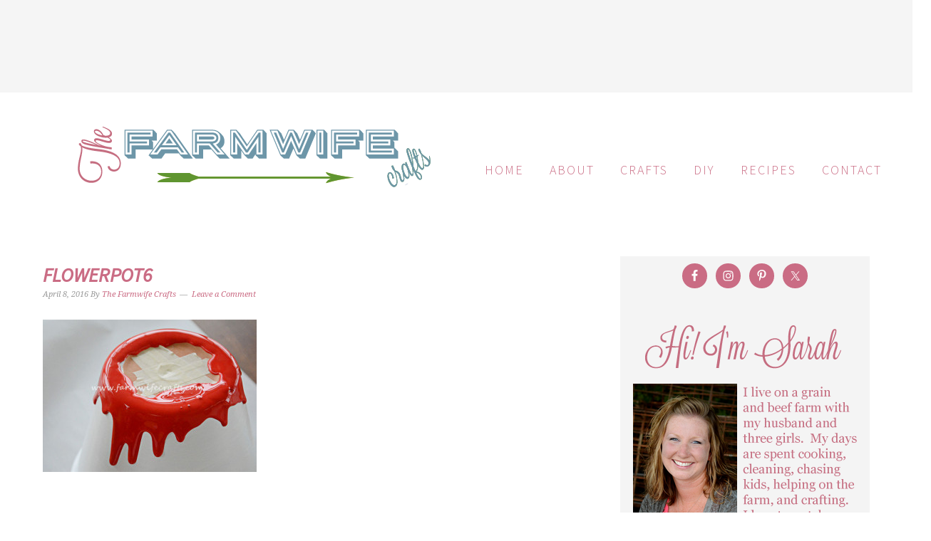

--- FILE ---
content_type: text/html; charset=UTF-8
request_url: https://www.farmwifecrafts.com/rainbow-flower-pots/flowerpot6/
body_size: 20824
content:
<!DOCTYPE html>
<html lang="en-US">
<head ><meta charset="UTF-8" /><script>if(navigator.userAgent.match(/MSIE|Internet Explorer/i)||navigator.userAgent.match(/Trident\/7\..*?rv:11/i)){var href=document.location.href;if(!href.match(/[?&]nowprocket/)){if(href.indexOf("?")==-1){if(href.indexOf("#")==-1){document.location.href=href+"?nowprocket=1"}else{document.location.href=href.replace("#","?nowprocket=1#")}}else{if(href.indexOf("#")==-1){document.location.href=href+"&nowprocket=1"}else{document.location.href=href.replace("#","&nowprocket=1#")}}}}</script><script>(()=>{class RocketLazyLoadScripts{constructor(){this.v="2.0.4",this.userEvents=["keydown","keyup","mousedown","mouseup","mousemove","mouseover","mouseout","touchmove","touchstart","touchend","touchcancel","wheel","click","dblclick","input"],this.attributeEvents=["onblur","onclick","oncontextmenu","ondblclick","onfocus","onmousedown","onmouseenter","onmouseleave","onmousemove","onmouseout","onmouseover","onmouseup","onmousewheel","onscroll","onsubmit"]}async t(){this.i(),this.o(),/iP(ad|hone)/.test(navigator.userAgent)&&this.h(),this.u(),this.l(this),this.m(),this.k(this),this.p(this),this._(),await Promise.all([this.R(),this.L()]),this.lastBreath=Date.now(),this.S(this),this.P(),this.D(),this.O(),this.M(),await this.C(this.delayedScripts.normal),await this.C(this.delayedScripts.defer),await this.C(this.delayedScripts.async),await this.T(),await this.F(),await this.j(),await this.A(),window.dispatchEvent(new Event("rocket-allScriptsLoaded")),this.everythingLoaded=!0,this.lastTouchEnd&&await new Promise(t=>setTimeout(t,500-Date.now()+this.lastTouchEnd)),this.I(),this.H(),this.U(),this.W()}i(){this.CSPIssue=sessionStorage.getItem("rocketCSPIssue"),document.addEventListener("securitypolicyviolation",t=>{this.CSPIssue||"script-src-elem"!==t.violatedDirective||"data"!==t.blockedURI||(this.CSPIssue=!0,sessionStorage.setItem("rocketCSPIssue",!0))},{isRocket:!0})}o(){window.addEventListener("pageshow",t=>{this.persisted=t.persisted,this.realWindowLoadedFired=!0},{isRocket:!0}),window.addEventListener("pagehide",()=>{this.onFirstUserAction=null},{isRocket:!0})}h(){let t;function e(e){t=e}window.addEventListener("touchstart",e,{isRocket:!0}),window.addEventListener("touchend",function i(o){o.changedTouches[0]&&t.changedTouches[0]&&Math.abs(o.changedTouches[0].pageX-t.changedTouches[0].pageX)<10&&Math.abs(o.changedTouches[0].pageY-t.changedTouches[0].pageY)<10&&o.timeStamp-t.timeStamp<200&&(window.removeEventListener("touchstart",e,{isRocket:!0}),window.removeEventListener("touchend",i,{isRocket:!0}),"INPUT"===o.target.tagName&&"text"===o.target.type||(o.target.dispatchEvent(new TouchEvent("touchend",{target:o.target,bubbles:!0})),o.target.dispatchEvent(new MouseEvent("mouseover",{target:o.target,bubbles:!0})),o.target.dispatchEvent(new PointerEvent("click",{target:o.target,bubbles:!0,cancelable:!0,detail:1,clientX:o.changedTouches[0].clientX,clientY:o.changedTouches[0].clientY})),event.preventDefault()))},{isRocket:!0})}q(t){this.userActionTriggered||("mousemove"!==t.type||this.firstMousemoveIgnored?"keyup"===t.type||"mouseover"===t.type||"mouseout"===t.type||(this.userActionTriggered=!0,this.onFirstUserAction&&this.onFirstUserAction()):this.firstMousemoveIgnored=!0),"click"===t.type&&t.preventDefault(),t.stopPropagation(),t.stopImmediatePropagation(),"touchstart"===this.lastEvent&&"touchend"===t.type&&(this.lastTouchEnd=Date.now()),"click"===t.type&&(this.lastTouchEnd=0),this.lastEvent=t.type,t.composedPath&&t.composedPath()[0].getRootNode()instanceof ShadowRoot&&(t.rocketTarget=t.composedPath()[0]),this.savedUserEvents.push(t)}u(){this.savedUserEvents=[],this.userEventHandler=this.q.bind(this),this.userEvents.forEach(t=>window.addEventListener(t,this.userEventHandler,{passive:!1,isRocket:!0})),document.addEventListener("visibilitychange",this.userEventHandler,{isRocket:!0})}U(){this.userEvents.forEach(t=>window.removeEventListener(t,this.userEventHandler,{passive:!1,isRocket:!0})),document.removeEventListener("visibilitychange",this.userEventHandler,{isRocket:!0}),this.savedUserEvents.forEach(t=>{(t.rocketTarget||t.target).dispatchEvent(new window[t.constructor.name](t.type,t))})}m(){const t="return false",e=Array.from(this.attributeEvents,t=>"data-rocket-"+t),i="["+this.attributeEvents.join("],[")+"]",o="[data-rocket-"+this.attributeEvents.join("],[data-rocket-")+"]",s=(e,i,o)=>{o&&o!==t&&(e.setAttribute("data-rocket-"+i,o),e["rocket"+i]=new Function("event",o),e.setAttribute(i,t))};new MutationObserver(t=>{for(const n of t)"attributes"===n.type&&(n.attributeName.startsWith("data-rocket-")||this.everythingLoaded?n.attributeName.startsWith("data-rocket-")&&this.everythingLoaded&&this.N(n.target,n.attributeName.substring(12)):s(n.target,n.attributeName,n.target.getAttribute(n.attributeName))),"childList"===n.type&&n.addedNodes.forEach(t=>{if(t.nodeType===Node.ELEMENT_NODE)if(this.everythingLoaded)for(const i of[t,...t.querySelectorAll(o)])for(const t of i.getAttributeNames())e.includes(t)&&this.N(i,t.substring(12));else for(const e of[t,...t.querySelectorAll(i)])for(const t of e.getAttributeNames())this.attributeEvents.includes(t)&&s(e,t,e.getAttribute(t))})}).observe(document,{subtree:!0,childList:!0,attributeFilter:[...this.attributeEvents,...e]})}I(){this.attributeEvents.forEach(t=>{document.querySelectorAll("[data-rocket-"+t+"]").forEach(e=>{this.N(e,t)})})}N(t,e){const i=t.getAttribute("data-rocket-"+e);i&&(t.setAttribute(e,i),t.removeAttribute("data-rocket-"+e))}k(t){Object.defineProperty(HTMLElement.prototype,"onclick",{get(){return this.rocketonclick||null},set(e){this.rocketonclick=e,this.setAttribute(t.everythingLoaded?"onclick":"data-rocket-onclick","this.rocketonclick(event)")}})}S(t){function e(e,i){let o=e[i];e[i]=null,Object.defineProperty(e,i,{get:()=>o,set(s){t.everythingLoaded?o=s:e["rocket"+i]=o=s}})}e(document,"onreadystatechange"),e(window,"onload"),e(window,"onpageshow");try{Object.defineProperty(document,"readyState",{get:()=>t.rocketReadyState,set(e){t.rocketReadyState=e},configurable:!0}),document.readyState="loading"}catch(t){console.log("WPRocket DJE readyState conflict, bypassing")}}l(t){this.originalAddEventListener=EventTarget.prototype.addEventListener,this.originalRemoveEventListener=EventTarget.prototype.removeEventListener,this.savedEventListeners=[],EventTarget.prototype.addEventListener=function(e,i,o){o&&o.isRocket||!t.B(e,this)&&!t.userEvents.includes(e)||t.B(e,this)&&!t.userActionTriggered||e.startsWith("rocket-")||t.everythingLoaded?t.originalAddEventListener.call(this,e,i,o):(t.savedEventListeners.push({target:this,remove:!1,type:e,func:i,options:o}),"mouseenter"!==e&&"mouseleave"!==e||t.originalAddEventListener.call(this,e,t.savedUserEvents.push,o))},EventTarget.prototype.removeEventListener=function(e,i,o){o&&o.isRocket||!t.B(e,this)&&!t.userEvents.includes(e)||t.B(e,this)&&!t.userActionTriggered||e.startsWith("rocket-")||t.everythingLoaded?t.originalRemoveEventListener.call(this,e,i,o):t.savedEventListeners.push({target:this,remove:!0,type:e,func:i,options:o})}}J(t,e){this.savedEventListeners=this.savedEventListeners.filter(i=>{let o=i.type,s=i.target||window;return e!==o||t!==s||(this.B(o,s)&&(i.type="rocket-"+o),this.$(i),!1)})}H(){EventTarget.prototype.addEventListener=this.originalAddEventListener,EventTarget.prototype.removeEventListener=this.originalRemoveEventListener,this.savedEventListeners.forEach(t=>this.$(t))}$(t){t.remove?this.originalRemoveEventListener.call(t.target,t.type,t.func,t.options):this.originalAddEventListener.call(t.target,t.type,t.func,t.options)}p(t){let e;function i(e){return t.everythingLoaded?e:e.split(" ").map(t=>"load"===t||t.startsWith("load.")?"rocket-jquery-load":t).join(" ")}function o(o){function s(e){const s=o.fn[e];o.fn[e]=o.fn.init.prototype[e]=function(){return this[0]===window&&t.userActionTriggered&&("string"==typeof arguments[0]||arguments[0]instanceof String?arguments[0]=i(arguments[0]):"object"==typeof arguments[0]&&Object.keys(arguments[0]).forEach(t=>{const e=arguments[0][t];delete arguments[0][t],arguments[0][i(t)]=e})),s.apply(this,arguments),this}}if(o&&o.fn&&!t.allJQueries.includes(o)){const e={DOMContentLoaded:[],"rocket-DOMContentLoaded":[]};for(const t in e)document.addEventListener(t,()=>{e[t].forEach(t=>t())},{isRocket:!0});o.fn.ready=o.fn.init.prototype.ready=function(i){function s(){parseInt(o.fn.jquery)>2?setTimeout(()=>i.bind(document)(o)):i.bind(document)(o)}return"function"==typeof i&&(t.realDomReadyFired?!t.userActionTriggered||t.fauxDomReadyFired?s():e["rocket-DOMContentLoaded"].push(s):e.DOMContentLoaded.push(s)),o([])},s("on"),s("one"),s("off"),t.allJQueries.push(o)}e=o}t.allJQueries=[],o(window.jQuery),Object.defineProperty(window,"jQuery",{get:()=>e,set(t){o(t)}})}P(){const t=new Map;document.write=document.writeln=function(e){const i=document.currentScript,o=document.createRange(),s=i.parentElement;let n=t.get(i);void 0===n&&(n=i.nextSibling,t.set(i,n));const c=document.createDocumentFragment();o.setStart(c,0),c.appendChild(o.createContextualFragment(e)),s.insertBefore(c,n)}}async R(){return new Promise(t=>{this.userActionTriggered?t():this.onFirstUserAction=t})}async L(){return new Promise(t=>{document.addEventListener("DOMContentLoaded",()=>{this.realDomReadyFired=!0,t()},{isRocket:!0})})}async j(){return this.realWindowLoadedFired?Promise.resolve():new Promise(t=>{window.addEventListener("load",t,{isRocket:!0})})}M(){this.pendingScripts=[];this.scriptsMutationObserver=new MutationObserver(t=>{for(const e of t)e.addedNodes.forEach(t=>{"SCRIPT"!==t.tagName||t.noModule||t.isWPRocket||this.pendingScripts.push({script:t,promise:new Promise(e=>{const i=()=>{const i=this.pendingScripts.findIndex(e=>e.script===t);i>=0&&this.pendingScripts.splice(i,1),e()};t.addEventListener("load",i,{isRocket:!0}),t.addEventListener("error",i,{isRocket:!0}),setTimeout(i,1e3)})})})}),this.scriptsMutationObserver.observe(document,{childList:!0,subtree:!0})}async F(){await this.X(),this.pendingScripts.length?(await this.pendingScripts[0].promise,await this.F()):this.scriptsMutationObserver.disconnect()}D(){this.delayedScripts={normal:[],async:[],defer:[]},document.querySelectorAll("script[type$=rocketlazyloadscript]").forEach(t=>{t.hasAttribute("data-rocket-src")?t.hasAttribute("async")&&!1!==t.async?this.delayedScripts.async.push(t):t.hasAttribute("defer")&&!1!==t.defer||"module"===t.getAttribute("data-rocket-type")?this.delayedScripts.defer.push(t):this.delayedScripts.normal.push(t):this.delayedScripts.normal.push(t)})}async _(){await this.L();let t=[];document.querySelectorAll("script[type$=rocketlazyloadscript][data-rocket-src]").forEach(e=>{let i=e.getAttribute("data-rocket-src");if(i&&!i.startsWith("data:")){i.startsWith("//")&&(i=location.protocol+i);try{const o=new URL(i).origin;o!==location.origin&&t.push({src:o,crossOrigin:e.crossOrigin||"module"===e.getAttribute("data-rocket-type")})}catch(t){}}}),t=[...new Map(t.map(t=>[JSON.stringify(t),t])).values()],this.Y(t,"preconnect")}async G(t){if(await this.K(),!0!==t.noModule||!("noModule"in HTMLScriptElement.prototype))return new Promise(e=>{let i;function o(){(i||t).setAttribute("data-rocket-status","executed"),e()}try{if(navigator.userAgent.includes("Firefox/")||""===navigator.vendor||this.CSPIssue)i=document.createElement("script"),[...t.attributes].forEach(t=>{let e=t.nodeName;"type"!==e&&("data-rocket-type"===e&&(e="type"),"data-rocket-src"===e&&(e="src"),i.setAttribute(e,t.nodeValue))}),t.text&&(i.text=t.text),t.nonce&&(i.nonce=t.nonce),i.hasAttribute("src")?(i.addEventListener("load",o,{isRocket:!0}),i.addEventListener("error",()=>{i.setAttribute("data-rocket-status","failed-network"),e()},{isRocket:!0}),setTimeout(()=>{i.isConnected||e()},1)):(i.text=t.text,o()),i.isWPRocket=!0,t.parentNode.replaceChild(i,t);else{const i=t.getAttribute("data-rocket-type"),s=t.getAttribute("data-rocket-src");i?(t.type=i,t.removeAttribute("data-rocket-type")):t.removeAttribute("type"),t.addEventListener("load",o,{isRocket:!0}),t.addEventListener("error",i=>{this.CSPIssue&&i.target.src.startsWith("data:")?(console.log("WPRocket: CSP fallback activated"),t.removeAttribute("src"),this.G(t).then(e)):(t.setAttribute("data-rocket-status","failed-network"),e())},{isRocket:!0}),s?(t.fetchPriority="high",t.removeAttribute("data-rocket-src"),t.src=s):t.src="data:text/javascript;base64,"+window.btoa(unescape(encodeURIComponent(t.text)))}}catch(i){t.setAttribute("data-rocket-status","failed-transform"),e()}});t.setAttribute("data-rocket-status","skipped")}async C(t){const e=t.shift();return e?(e.isConnected&&await this.G(e),this.C(t)):Promise.resolve()}O(){this.Y([...this.delayedScripts.normal,...this.delayedScripts.defer,...this.delayedScripts.async],"preload")}Y(t,e){this.trash=this.trash||[];let i=!0;var o=document.createDocumentFragment();t.forEach(t=>{const s=t.getAttribute&&t.getAttribute("data-rocket-src")||t.src;if(s&&!s.startsWith("data:")){const n=document.createElement("link");n.href=s,n.rel=e,"preconnect"!==e&&(n.as="script",n.fetchPriority=i?"high":"low"),t.getAttribute&&"module"===t.getAttribute("data-rocket-type")&&(n.crossOrigin=!0),t.crossOrigin&&(n.crossOrigin=t.crossOrigin),t.integrity&&(n.integrity=t.integrity),t.nonce&&(n.nonce=t.nonce),o.appendChild(n),this.trash.push(n),i=!1}}),document.head.appendChild(o)}W(){this.trash.forEach(t=>t.remove())}async T(){try{document.readyState="interactive"}catch(t){}this.fauxDomReadyFired=!0;try{await this.K(),this.J(document,"readystatechange"),document.dispatchEvent(new Event("rocket-readystatechange")),await this.K(),document.rocketonreadystatechange&&document.rocketonreadystatechange(),await this.K(),this.J(document,"DOMContentLoaded"),document.dispatchEvent(new Event("rocket-DOMContentLoaded")),await this.K(),this.J(window,"DOMContentLoaded"),window.dispatchEvent(new Event("rocket-DOMContentLoaded"))}catch(t){console.error(t)}}async A(){try{document.readyState="complete"}catch(t){}try{await this.K(),this.J(document,"readystatechange"),document.dispatchEvent(new Event("rocket-readystatechange")),await this.K(),document.rocketonreadystatechange&&document.rocketonreadystatechange(),await this.K(),this.J(window,"load"),window.dispatchEvent(new Event("rocket-load")),await this.K(),window.rocketonload&&window.rocketonload(),await this.K(),this.allJQueries.forEach(t=>t(window).trigger("rocket-jquery-load")),await this.K(),this.J(window,"pageshow");const t=new Event("rocket-pageshow");t.persisted=this.persisted,window.dispatchEvent(t),await this.K(),window.rocketonpageshow&&window.rocketonpageshow({persisted:this.persisted})}catch(t){console.error(t)}}async K(){Date.now()-this.lastBreath>45&&(await this.X(),this.lastBreath=Date.now())}async X(){return document.hidden?new Promise(t=>setTimeout(t)):new Promise(t=>requestAnimationFrame(t))}B(t,e){return e===document&&"readystatechange"===t||(e===document&&"DOMContentLoaded"===t||(e===window&&"DOMContentLoaded"===t||(e===window&&"load"===t||e===window&&"pageshow"===t)))}static run(){(new RocketLazyLoadScripts).t()}}RocketLazyLoadScripts.run()})();</script>

<meta name="viewport" content="width=device-width, initial-scale=1" />
<meta name='robots' content='index, follow, max-image-preview:large, max-snippet:-1, max-video-preview:-1' />
	<style>img:is([sizes="auto" i], [sizes^="auto," i]) { contain-intrinsic-size: 3000px 1500px }</style>
	
	<!-- This site is optimized with the Yoast SEO plugin v26.5 - https://yoast.com/wordpress/plugins/seo/ -->
	<title>flowerpot6 - The Farmwife Crafts</title>
<link data-rocket-preload as="style" href="https://fonts.googleapis.com/css?family=Source%20Sans%20Pro%3Aregular%2Citalic%2C700%2C200%2C300%2C300italic%2C900%7CDroid%20Serif%3Aregular%2Citalic%2C700%26amp%3Bsubset%3Dlatin%2C&#038;display=swap" rel="preload">
<link href="https://fonts.googleapis.com/css?family=Source%20Sans%20Pro%3Aregular%2Citalic%2C700%2C200%2C300%2C300italic%2C900%7CDroid%20Serif%3Aregular%2Citalic%2C700%26amp%3Bsubset%3Dlatin%2C&#038;display=swap" media="print" onload="this.media=&#039;all&#039;" rel="stylesheet">
<noscript><link rel="stylesheet" href="https://fonts.googleapis.com/css?family=Source%20Sans%20Pro%3Aregular%2Citalic%2C700%2C200%2C300%2C300italic%2C900%7CDroid%20Serif%3Aregular%2Citalic%2C700%26amp%3Bsubset%3Dlatin%2C&#038;display=swap"></noscript>
	<link rel="canonical" href="https://www.farmwifecrafts.com/rainbow-flower-pots/flowerpot6/" />
	<meta property="og:locale" content="en_US" />
	<meta property="og:type" content="article" />
	<meta property="og:title" content="flowerpot6 - The Farmwife Crafts" />
	<meta property="og:url" content="https://www.farmwifecrafts.com/rainbow-flower-pots/flowerpot6/" />
	<meta property="og:site_name" content="The Farmwife Crafts" />
	<meta property="article:modified_time" content="2016-04-08T17:52:31+00:00" />
	<meta property="og:image" content="https://www.farmwifecrafts.com/rainbow-flower-pots/flowerpot6" />
	<meta property="og:image:width" content="700" />
	<meta property="og:image:height" content="500" />
	<meta property="og:image:type" content="image/jpeg" />
	<meta name="twitter:card" content="summary_large_image" />
	<script type="application/ld+json" class="yoast-schema-graph">{"@context":"https://schema.org","@graph":[{"@type":"WebPage","@id":"https://www.farmwifecrafts.com/rainbow-flower-pots/flowerpot6/","url":"https://www.farmwifecrafts.com/rainbow-flower-pots/flowerpot6/","name":"flowerpot6 - The Farmwife Crafts","isPartOf":{"@id":"https://www.farmwifecrafts.com/#website"},"primaryImageOfPage":{"@id":"https://www.farmwifecrafts.com/rainbow-flower-pots/flowerpot6/#primaryimage"},"image":{"@id":"https://www.farmwifecrafts.com/rainbow-flower-pots/flowerpot6/#primaryimage"},"thumbnailUrl":"https://www.farmwifecrafts.com/wp-content/uploads/2016/04/flowerpot6.jpg","datePublished":"2016-04-08T17:23:12+00:00","dateModified":"2016-04-08T17:52:31+00:00","breadcrumb":{"@id":"https://www.farmwifecrafts.com/rainbow-flower-pots/flowerpot6/#breadcrumb"},"inLanguage":"en-US","potentialAction":[{"@type":"ReadAction","target":["https://www.farmwifecrafts.com/rainbow-flower-pots/flowerpot6/"]}]},{"@type":"ImageObject","inLanguage":"en-US","@id":"https://www.farmwifecrafts.com/rainbow-flower-pots/flowerpot6/#primaryimage","url":"https://www.farmwifecrafts.com/wp-content/uploads/2016/04/flowerpot6.jpg","contentUrl":"https://www.farmwifecrafts.com/wp-content/uploads/2016/04/flowerpot6.jpg","width":700,"height":500},{"@type":"BreadcrumbList","@id":"https://www.farmwifecrafts.com/rainbow-flower-pots/flowerpot6/#breadcrumb","itemListElement":[{"@type":"ListItem","position":1,"name":"Home","item":"https://www.farmwifecrafts.com/"},{"@type":"ListItem","position":2,"name":"Rainbow Flower Pots","item":"https://www.farmwifecrafts.com/rainbow-flower-pots/"},{"@type":"ListItem","position":3,"name":"flowerpot6"}]},{"@type":"WebSite","@id":"https://www.farmwifecrafts.com/#website","url":"https://www.farmwifecrafts.com/","name":"The Farmwife Crafts","description":"","potentialAction":[{"@type":"SearchAction","target":{"@type":"EntryPoint","urlTemplate":"https://www.farmwifecrafts.com/?s={search_term_string}"},"query-input":{"@type":"PropertyValueSpecification","valueRequired":true,"valueName":"search_term_string"}}],"inLanguage":"en-US"}]}</script>
	<!-- / Yoast SEO plugin. -->


<link rel='dns-prefetch' href='//fonts.googleapis.com' />
<link href='https://fonts.gstatic.com' crossorigin rel='preconnect' />
<link rel="alternate" type="application/rss+xml" title="The Farmwife Crafts &raquo; Feed" href="https://www.farmwifecrafts.com/feed/" />
<link rel="alternate" type="application/rss+xml" title="The Farmwife Crafts &raquo; Comments Feed" href="https://www.farmwifecrafts.com/comments/feed/" />
<link rel="alternate" type="application/rss+xml" title="The Farmwife Crafts &raquo; flowerpot6 Comments Feed" href="https://www.farmwifecrafts.com/rainbow-flower-pots/flowerpot6/feed/" />
<script type="rocketlazyloadscript">(()=>{"use strict";const e=[400,500,600,700,800,900],t=e=>`wprm-min-${e}`,n=e=>`wprm-max-${e}`,s=new Set,o="ResizeObserver"in window,r=o?new ResizeObserver((e=>{for(const t of e)c(t.target)})):null,i=.5/(window.devicePixelRatio||1);function c(s){const o=s.getBoundingClientRect().width||0;for(let r=0;r<e.length;r++){const c=e[r],a=o<=c+i;o>c+i?s.classList.add(t(c)):s.classList.remove(t(c)),a?s.classList.add(n(c)):s.classList.remove(n(c))}}function a(e){s.has(e)||(s.add(e),r&&r.observe(e),c(e))}!function(e=document){e.querySelectorAll(".wprm-recipe").forEach(a)}();if(new MutationObserver((e=>{for(const t of e)for(const e of t.addedNodes)e instanceof Element&&(e.matches?.(".wprm-recipe")&&a(e),e.querySelectorAll?.(".wprm-recipe").forEach(a))})).observe(document.documentElement,{childList:!0,subtree:!0}),!o){let e=0;addEventListener("resize",(()=>{e&&cancelAnimationFrame(e),e=requestAnimationFrame((()=>s.forEach(c)))}),{passive:!0})}})();</script><link data-minify="1" rel='stylesheet' id='foodie-pro-theme-css' href='https://www.farmwifecrafts.com/wp-content/cache/min/1/wp-content/themes/foodiepro-2/style.css?ver=1765356763' type='text/css' media='all' />
<style id='foodie-pro-theme-inline-css' type='text/css'>
.genesis-nav-menu > li > a{color:#ca6c84;}.genesis-nav-menu > li > a:hover, .genesis-nav-menu > .current-menu-item > a{color:#c96e85;}h1.entry-title, .entry-title a, .widgettitle, .recipes-top .widgettitle, .footer-widgets .widgettitle{color:#ca6c84;}a, .entry-meta a, .post-info a, .post-meta a, .site-footer a, .entry-content a{color:#ca6c84;}a:hover, .entry-meta a:hover, .post-info a:hover, .post-meta a:hover, .site-footer a:hover{color:#c98f9e;}body{font-family:"Source Sans Pro","Helvetica Neue",sans-serif;font-size:18px;}input, select, textarea, .wp-caption-text, .site-description, .entry-meta, .post-info, .post-meta{font-family:"Droid Serif","Helvetica Neue",sans-serif;}h1, h2, h3, h4, h5, h6, .site-title, .entry-title, .widgettitle{font-family:"Source Sans Pro","Helvetica Neue",sans-serif;font-weight:700;font-style:italic;}
</style>
<style id='wp-emoji-styles-inline-css' type='text/css'>

	img.wp-smiley, img.emoji {
		display: inline !important;
		border: none !important;
		box-shadow: none !important;
		height: 1em !important;
		width: 1em !important;
		margin: 0 0.07em !important;
		vertical-align: -0.1em !important;
		background: none !important;
		padding: 0 !important;
	}
</style>
<link rel='stylesheet' id='wp-block-library-css' href='https://www.farmwifecrafts.com/wp-includes/css/dist/block-library/style.min.css?ver=3ccb4010626d6f447b843d15a8acddfa' type='text/css' media='all' />
<style id='classic-theme-styles-inline-css' type='text/css'>
/*! This file is auto-generated */
.wp-block-button__link{color:#fff;background-color:#32373c;border-radius:9999px;box-shadow:none;text-decoration:none;padding:calc(.667em + 2px) calc(1.333em + 2px);font-size:1.125em}.wp-block-file__button{background:#32373c;color:#fff;text-decoration:none}
</style>
<link data-minify="1" rel='stylesheet' id='wprm-public-css' href='https://www.farmwifecrafts.com/wp-content/cache/min/1/wp-content/plugins/wp-recipe-maker/dist/public-modern.css?ver=1765356763' type='text/css' media='all' />
<style id='global-styles-inline-css' type='text/css'>
:root{--wp--preset--aspect-ratio--square: 1;--wp--preset--aspect-ratio--4-3: 4/3;--wp--preset--aspect-ratio--3-4: 3/4;--wp--preset--aspect-ratio--3-2: 3/2;--wp--preset--aspect-ratio--2-3: 2/3;--wp--preset--aspect-ratio--16-9: 16/9;--wp--preset--aspect-ratio--9-16: 9/16;--wp--preset--color--black: #000000;--wp--preset--color--cyan-bluish-gray: #abb8c3;--wp--preset--color--white: #ffffff;--wp--preset--color--pale-pink: #f78da7;--wp--preset--color--vivid-red: #cf2e2e;--wp--preset--color--luminous-vivid-orange: #ff6900;--wp--preset--color--luminous-vivid-amber: #fcb900;--wp--preset--color--light-green-cyan: #7bdcb5;--wp--preset--color--vivid-green-cyan: #00d084;--wp--preset--color--pale-cyan-blue: #8ed1fc;--wp--preset--color--vivid-cyan-blue: #0693e3;--wp--preset--color--vivid-purple: #9b51e0;--wp--preset--gradient--vivid-cyan-blue-to-vivid-purple: linear-gradient(135deg,rgba(6,147,227,1) 0%,rgb(155,81,224) 100%);--wp--preset--gradient--light-green-cyan-to-vivid-green-cyan: linear-gradient(135deg,rgb(122,220,180) 0%,rgb(0,208,130) 100%);--wp--preset--gradient--luminous-vivid-amber-to-luminous-vivid-orange: linear-gradient(135deg,rgba(252,185,0,1) 0%,rgba(255,105,0,1) 100%);--wp--preset--gradient--luminous-vivid-orange-to-vivid-red: linear-gradient(135deg,rgba(255,105,0,1) 0%,rgb(207,46,46) 100%);--wp--preset--gradient--very-light-gray-to-cyan-bluish-gray: linear-gradient(135deg,rgb(238,238,238) 0%,rgb(169,184,195) 100%);--wp--preset--gradient--cool-to-warm-spectrum: linear-gradient(135deg,rgb(74,234,220) 0%,rgb(151,120,209) 20%,rgb(207,42,186) 40%,rgb(238,44,130) 60%,rgb(251,105,98) 80%,rgb(254,248,76) 100%);--wp--preset--gradient--blush-light-purple: linear-gradient(135deg,rgb(255,206,236) 0%,rgb(152,150,240) 100%);--wp--preset--gradient--blush-bordeaux: linear-gradient(135deg,rgb(254,205,165) 0%,rgb(254,45,45) 50%,rgb(107,0,62) 100%);--wp--preset--gradient--luminous-dusk: linear-gradient(135deg,rgb(255,203,112) 0%,rgb(199,81,192) 50%,rgb(65,88,208) 100%);--wp--preset--gradient--pale-ocean: linear-gradient(135deg,rgb(255,245,203) 0%,rgb(182,227,212) 50%,rgb(51,167,181) 100%);--wp--preset--gradient--electric-grass: linear-gradient(135deg,rgb(202,248,128) 0%,rgb(113,206,126) 100%);--wp--preset--gradient--midnight: linear-gradient(135deg,rgb(2,3,129) 0%,rgb(40,116,252) 100%);--wp--preset--font-size--small: 13px;--wp--preset--font-size--medium: 20px;--wp--preset--font-size--large: 36px;--wp--preset--font-size--x-large: 42px;--wp--preset--spacing--20: 0.44rem;--wp--preset--spacing--30: 0.67rem;--wp--preset--spacing--40: 1rem;--wp--preset--spacing--50: 1.5rem;--wp--preset--spacing--60: 2.25rem;--wp--preset--spacing--70: 3.38rem;--wp--preset--spacing--80: 5.06rem;--wp--preset--shadow--natural: 6px 6px 9px rgba(0, 0, 0, 0.2);--wp--preset--shadow--deep: 12px 12px 50px rgba(0, 0, 0, 0.4);--wp--preset--shadow--sharp: 6px 6px 0px rgba(0, 0, 0, 0.2);--wp--preset--shadow--outlined: 6px 6px 0px -3px rgba(255, 255, 255, 1), 6px 6px rgba(0, 0, 0, 1);--wp--preset--shadow--crisp: 6px 6px 0px rgba(0, 0, 0, 1);}:where(.is-layout-flex){gap: 0.5em;}:where(.is-layout-grid){gap: 0.5em;}body .is-layout-flex{display: flex;}.is-layout-flex{flex-wrap: wrap;align-items: center;}.is-layout-flex > :is(*, div){margin: 0;}body .is-layout-grid{display: grid;}.is-layout-grid > :is(*, div){margin: 0;}:where(.wp-block-columns.is-layout-flex){gap: 2em;}:where(.wp-block-columns.is-layout-grid){gap: 2em;}:where(.wp-block-post-template.is-layout-flex){gap: 1.25em;}:where(.wp-block-post-template.is-layout-grid){gap: 1.25em;}.has-black-color{color: var(--wp--preset--color--black) !important;}.has-cyan-bluish-gray-color{color: var(--wp--preset--color--cyan-bluish-gray) !important;}.has-white-color{color: var(--wp--preset--color--white) !important;}.has-pale-pink-color{color: var(--wp--preset--color--pale-pink) !important;}.has-vivid-red-color{color: var(--wp--preset--color--vivid-red) !important;}.has-luminous-vivid-orange-color{color: var(--wp--preset--color--luminous-vivid-orange) !important;}.has-luminous-vivid-amber-color{color: var(--wp--preset--color--luminous-vivid-amber) !important;}.has-light-green-cyan-color{color: var(--wp--preset--color--light-green-cyan) !important;}.has-vivid-green-cyan-color{color: var(--wp--preset--color--vivid-green-cyan) !important;}.has-pale-cyan-blue-color{color: var(--wp--preset--color--pale-cyan-blue) !important;}.has-vivid-cyan-blue-color{color: var(--wp--preset--color--vivid-cyan-blue) !important;}.has-vivid-purple-color{color: var(--wp--preset--color--vivid-purple) !important;}.has-black-background-color{background-color: var(--wp--preset--color--black) !important;}.has-cyan-bluish-gray-background-color{background-color: var(--wp--preset--color--cyan-bluish-gray) !important;}.has-white-background-color{background-color: var(--wp--preset--color--white) !important;}.has-pale-pink-background-color{background-color: var(--wp--preset--color--pale-pink) !important;}.has-vivid-red-background-color{background-color: var(--wp--preset--color--vivid-red) !important;}.has-luminous-vivid-orange-background-color{background-color: var(--wp--preset--color--luminous-vivid-orange) !important;}.has-luminous-vivid-amber-background-color{background-color: var(--wp--preset--color--luminous-vivid-amber) !important;}.has-light-green-cyan-background-color{background-color: var(--wp--preset--color--light-green-cyan) !important;}.has-vivid-green-cyan-background-color{background-color: var(--wp--preset--color--vivid-green-cyan) !important;}.has-pale-cyan-blue-background-color{background-color: var(--wp--preset--color--pale-cyan-blue) !important;}.has-vivid-cyan-blue-background-color{background-color: var(--wp--preset--color--vivid-cyan-blue) !important;}.has-vivid-purple-background-color{background-color: var(--wp--preset--color--vivid-purple) !important;}.has-black-border-color{border-color: var(--wp--preset--color--black) !important;}.has-cyan-bluish-gray-border-color{border-color: var(--wp--preset--color--cyan-bluish-gray) !important;}.has-white-border-color{border-color: var(--wp--preset--color--white) !important;}.has-pale-pink-border-color{border-color: var(--wp--preset--color--pale-pink) !important;}.has-vivid-red-border-color{border-color: var(--wp--preset--color--vivid-red) !important;}.has-luminous-vivid-orange-border-color{border-color: var(--wp--preset--color--luminous-vivid-orange) !important;}.has-luminous-vivid-amber-border-color{border-color: var(--wp--preset--color--luminous-vivid-amber) !important;}.has-light-green-cyan-border-color{border-color: var(--wp--preset--color--light-green-cyan) !important;}.has-vivid-green-cyan-border-color{border-color: var(--wp--preset--color--vivid-green-cyan) !important;}.has-pale-cyan-blue-border-color{border-color: var(--wp--preset--color--pale-cyan-blue) !important;}.has-vivid-cyan-blue-border-color{border-color: var(--wp--preset--color--vivid-cyan-blue) !important;}.has-vivid-purple-border-color{border-color: var(--wp--preset--color--vivid-purple) !important;}.has-vivid-cyan-blue-to-vivid-purple-gradient-background{background: var(--wp--preset--gradient--vivid-cyan-blue-to-vivid-purple) !important;}.has-light-green-cyan-to-vivid-green-cyan-gradient-background{background: var(--wp--preset--gradient--light-green-cyan-to-vivid-green-cyan) !important;}.has-luminous-vivid-amber-to-luminous-vivid-orange-gradient-background{background: var(--wp--preset--gradient--luminous-vivid-amber-to-luminous-vivid-orange) !important;}.has-luminous-vivid-orange-to-vivid-red-gradient-background{background: var(--wp--preset--gradient--luminous-vivid-orange-to-vivid-red) !important;}.has-very-light-gray-to-cyan-bluish-gray-gradient-background{background: var(--wp--preset--gradient--very-light-gray-to-cyan-bluish-gray) !important;}.has-cool-to-warm-spectrum-gradient-background{background: var(--wp--preset--gradient--cool-to-warm-spectrum) !important;}.has-blush-light-purple-gradient-background{background: var(--wp--preset--gradient--blush-light-purple) !important;}.has-blush-bordeaux-gradient-background{background: var(--wp--preset--gradient--blush-bordeaux) !important;}.has-luminous-dusk-gradient-background{background: var(--wp--preset--gradient--luminous-dusk) !important;}.has-pale-ocean-gradient-background{background: var(--wp--preset--gradient--pale-ocean) !important;}.has-electric-grass-gradient-background{background: var(--wp--preset--gradient--electric-grass) !important;}.has-midnight-gradient-background{background: var(--wp--preset--gradient--midnight) !important;}.has-small-font-size{font-size: var(--wp--preset--font-size--small) !important;}.has-medium-font-size{font-size: var(--wp--preset--font-size--medium) !important;}.has-large-font-size{font-size: var(--wp--preset--font-size--large) !important;}.has-x-large-font-size{font-size: var(--wp--preset--font-size--x-large) !important;}
:where(.wp-block-post-template.is-layout-flex){gap: 1.25em;}:where(.wp-block-post-template.is-layout-grid){gap: 1.25em;}
:where(.wp-block-columns.is-layout-flex){gap: 2em;}:where(.wp-block-columns.is-layout-grid){gap: 2em;}
:root :where(.wp-block-pullquote){font-size: 1.5em;line-height: 1.6;}
</style>
<link data-minify="1" rel='stylesheet' id='sheknows-infuse-css' href='https://www.farmwifecrafts.com/wp-content/cache/min/1/wp-content/plugins/sheknows-infuse/public/css/style.css?ver=1765356763' type='text/css' media='all' />

<link data-minify="1" rel='stylesheet' id='simple-social-icons-font-css' href='https://www.farmwifecrafts.com/wp-content/cache/min/1/wp-content/plugins/simple-social-icons/css/style.css?ver=1765356763' type='text/css' media='all' />
<style id='rocket-lazyload-inline-css' type='text/css'>
.rll-youtube-player{position:relative;padding-bottom:56.23%;height:0;overflow:hidden;max-width:100%;}.rll-youtube-player:focus-within{outline: 2px solid currentColor;outline-offset: 5px;}.rll-youtube-player iframe{position:absolute;top:0;left:0;width:100%;height:100%;z-index:100;background:0 0}.rll-youtube-player img{bottom:0;display:block;left:0;margin:auto;max-width:100%;width:100%;position:absolute;right:0;top:0;border:none;height:auto;-webkit-transition:.4s all;-moz-transition:.4s all;transition:.4s all}.rll-youtube-player img:hover{-webkit-filter:brightness(75%)}.rll-youtube-player .play{height:100%;width:100%;left:0;top:0;position:absolute;background:url(https://www.farmwifecrafts.com/wp-content/plugins/wp-rocket/assets/img/youtube.png) no-repeat center;background-color: transparent !important;cursor:pointer;border:none;}
</style>
<script type="rocketlazyloadscript">!(function(b,_name){b[_name]=b[_name]||function n(){(n.q=n.q||[]).push(arguments)},b[_name].v=b[_name].v||2,b[_name].s="3";!(function(b,n,v,U,Q){function V(U,Q){try{V=b.localStorage,(U=JSON.parse(V[decodeURI(decodeURI('%67%65tItem'))](v)).lgk||[])&&(Q=b[n].pubads())&&U.forEach((function(b){b&&b[0]&&Q.setTargeting(b[0],b[1]||"")}))}catch(q){}var V}try{(Q=b[n]=b[n]||{}).cmd=Q.cmd||[],typeof Q.pubads===U?V():typeof Q.cmd.unshift===U?Q.cmd.unshift(V):Q.cmd.push(V)}catch(q){}})(window,decodeURI(decodeURI('g%25%36%66og%6ce%25%37%34%256%31%25%367')),"_a"+decodeURI(decodeURI("%51%2553%30%25%33%31%254%66D%68%25%347%4fE%5a%2543Q%6a%41%78%25%35%32j%67%25%379Q%6a%25%364BM%257%61k%25%330M%6a%68%47%254%64jI%25%37%34%25%34d%25%354%255%31%25%335%254dg")),"function");;})(window,decodeURI(decodeURI('%256%31%25%36%34%6di%25%372%61%25%36c')));!(function(b,n,v,U){v=b.createElement(n),b=b.getElementsByTagName(n)[0],v.async=1,v.src="https://absentairport.com/assets/h2wxjtasmn6_8-prod.js",(U=0)&&U(v),b.parentNode.insertBefore(v,b)})(document,"script");</script><script type="text/javascript" src="https://www.farmwifecrafts.com/wp-includes/js/jquery/jquery.min.js?ver=3.7.1" id="jquery-core-js"></script>
<script type="text/javascript" src="https://www.farmwifecrafts.com/wp-includes/js/jquery/jquery-migrate.min.js?ver=3.4.1" id="jquery-migrate-js"></script>
<script type="text/javascript" id="jquery-js-after">
/* <![CDATA[ */
jQuery(document).ready(function() {
	jQuery(".39fef250e58d437612daa60d5d3eb017").click(function() {
		jQuery.post(
			"https://www.farmwifecrafts.com/wp-admin/admin-ajax.php", {
				"action": "quick_adsense_onpost_ad_click",
				"quick_adsense_onpost_ad_index": jQuery(this).attr("data-index"),
				"quick_adsense_nonce": "97928dbf01",
			}, function(response) { }
		);
	});
});
/* ]]> */
</script>
<link rel="https://api.w.org/" href="https://www.farmwifecrafts.com/wp-json/" /><link rel="alternate" title="JSON" type="application/json" href="https://www.farmwifecrafts.com/wp-json/wp/v2/media/1485" /><link rel="EditURI" type="application/rsd+xml" title="RSD" href="https://www.farmwifecrafts.com/xmlrpc.php?rsd" />

<link rel='shortlink' href='https://www.farmwifecrafts.com/?p=1485' />
<link rel="alternate" title="oEmbed (JSON)" type="application/json+oembed" href="https://www.farmwifecrafts.com/wp-json/oembed/1.0/embed?url=https%3A%2F%2Fwww.farmwifecrafts.com%2Frainbow-flower-pots%2Fflowerpot6%2F" />
<link rel="alternate" title="oEmbed (XML)" type="text/xml+oembed" href="https://www.farmwifecrafts.com/wp-json/oembed/1.0/embed?url=https%3A%2F%2Fwww.farmwifecrafts.com%2Frainbow-flower-pots%2Fflowerpot6%2F&#038;format=xml" />
<!-- Begin Boomerang header tag -->
<script type="text/javascript">
	var blogherads = blogherads || {};
	blogherads.adq = blogherads.adq || [];

	blogherads.adq.push(function () {
												blogherads.setTargeting("ci", 1485);
								blogherads.setTargeting("pt", "attachment");
						if (blogherads.setADmantXData) {
						blogherads.setADmantXData({"fetchingDelay":713,"converter":"boilerpipe_article","version":"3.3.53","nwords":24,"url":"https:\/\/www.farmwifecrafts.com\/rainbow-flower-pots\/flowerpot6\/","valid":"OK","delay":2,"entities":[{"score":2,"origin":"NORMAL","name":"Farmwife","type":"MAINLEMMAS"},{"score":2,"origin":"NORMAL","name":"craft","type":"MAINLEMMAS"},{"score":1,"origin":"NORMAL","name":"recipe","type":"MAINLEMMAS"},{"score":1,"origin":"NORMAL","name":"rating","type":"MAINLEMMAS"},{"score":1,"origin":"NORMAL","name":"field","type":"MAINLEMMAS"},{"score":1,"origin":"NORMAL","name":"email address","type":"MAINLEMMAS"}],"admants":[{"score":58,"targeting":"Contextual","unique_id":6652,"origin":"ADMANTS","name":"S_6652","segment_type":"Custom","team":0,"type":"ADMANTS","title":"S_6652"},{"score":58,"targeting":"Contextual","unique_id":12747,"origin":"ADMANTS","name":"S_12747","segment_type":"Custom","team":0,"type":"ADMANTS","title":"S_12747"},{"score":44,"targeting":"Contextual","unique_id":4363,"origin":"ADMANTS","name":"S_4363","segment_type":"Custom","team":0,"type":"ADMANTS","title":"S_4363"},{"score":10,"targeting":"Contextual","unique_id":6657,"origin":"ADMANTS","name":"S_6657","segment_type":"Vertical","team":0,"type":"ADMANTS","title":"S_6657"}],"categories":[{"score":56,"origin":"NORMAL","name":"arts and crafts","type":"TOPICS","parents":["hobbies and interests"]},{"score":44,"origin":"VIRTUAL","name":"hobbies and interests","type":"TOPICS"}],"lang":"en","feelings":[{"score":58,"origin":"NORMAL","name":"neutral sentiment","type":"FEELINGS","parents":["sentiment"]},{"score":42,"origin":"VIRTUAL","name":"sentiment","type":"FEELINGS"}],"key":"dcde31e32d21f5432ab192ee50f9e0a8ef294bab4778ada95dfabeb949b2b9ce","timestamp":1764283660,"info":"OK"}, "success");
		}
		});
</script>
<script type="text/javascript" async="async" data-cfasync="false" src="https://ads.blogherads.com/static/blogherads.js"></script>
<script type="text/javascript" async="async" data-cfasync="false" src="https://ads.blogherads.com/sk/12/123/1232028/27492/header.js"></script>
<!-- End Boomerang header tag -->
<style type="text/css"> .tippy-box[data-theme~="wprm"] { background-color: #333333; color: #FFFFFF; } .tippy-box[data-theme~="wprm"][data-placement^="top"] > .tippy-arrow::before { border-top-color: #333333; } .tippy-box[data-theme~="wprm"][data-placement^="bottom"] > .tippy-arrow::before { border-bottom-color: #333333; } .tippy-box[data-theme~="wprm"][data-placement^="left"] > .tippy-arrow::before { border-left-color: #333333; } .tippy-box[data-theme~="wprm"][data-placement^="right"] > .tippy-arrow::before { border-right-color: #333333; } .tippy-box[data-theme~="wprm"] a { color: #FFFFFF; } .wprm-comment-rating svg { width: 18px !important; height: 18px !important; } img.wprm-comment-rating { width: 90px !important; height: 18px !important; } body { --comment-rating-star-color: #343434; } body { --wprm-popup-font-size: 16px; } body { --wprm-popup-background: #ffffff; } body { --wprm-popup-title: #000000; } body { --wprm-popup-content: #444444; } body { --wprm-popup-button-background: #444444; } body { --wprm-popup-button-text: #ffffff; } body { --wprm-popup-accent: #747B2D; }</style><style type="text/css">.wprm-glossary-term {color: #5A822B;text-decoration: underline;cursor: help;}</style><link rel="icon" href="https://www.farmwifecrafts.com/wp-content/themes/foodiepro-2/images/favicon.ico" />
<link rel="pingback" href="https://www.farmwifecrafts.com/xmlrpc.php" />
<meta name="p:domain_verify" content="69b432348907d2c89ad3f5f40c006388"/><style type="text/css">.site-header { background: url(https://www.farmwifecrafts.com/wp-content/uploads/2015/05/cropped-fw-crafts-header_v21.png) no-repeat !important; }</style>
<script type="rocketlazyloadscript">
  (function(i,s,o,g,r,a,m){i['GoogleAnalyticsObject']=r;i[r]=i[r]||function(){
  (i[r].q=i[r].q||[]).push(arguments)},i[r].l=1*new Date();a=s.createElement(o),
  m=s.getElementsByTagName(o)[0];a.async=1;a.src=g;m.parentNode.insertBefore(a,m)
  })(window,document,'script','//www.google-analytics.com/analytics.js','ga');

  ga('create', 'UA-25214603-2', 'auto');
  ga('send', 'pageview');

</script>

<meta name="p:domain_verify" content="69b432348907d2c89ad3f5f40c006388"/>

<noscript><style id="rocket-lazyload-nojs-css">.rll-youtube-player, [data-lazy-src]{display:none !important;}</style></noscript><meta name="generator" content="WP Rocket 3.19.4" data-wpr-features="wpr_delay_js wpr_minify_js wpr_lazyload_images wpr_lazyload_iframes wpr_image_dimensions wpr_minify_css wpr_desktop" /></head>
<body class="attachment wp-singular attachment-template-default single single-attachment postid-1485 attachmentid-1485 attachment-jpeg wp-theme-genesis wp-child-theme-foodiepro-2 custom-header header-image header-full-width content-sidebar genesis-breadcrumbs-hidden genesis-footer-widgets-visible foodie-pro"><div data-rocket-location-hash="8c82eb00643dcf6270cb62c1a99db112" class="top-cta"><div data-rocket-location-hash="413e88168ecdfa9182985d7f775029cf" id="sheknows-infuse-ad-widget-3-ad" class="sheknows-infuse-ad sheknows-infuse-widget-ad" style="min-width:728px;min-height:90px"></div>
<script type="text/javascript">
	blogherads.adq.push(function() {
				blogherads.defineSlot("banner", "sheknows-infuse-ad-widget-3-ad")
						.display();
	});
</script>
</div><div class="site-container"><header class="site-header"><div class="wrap"><div class="title-area"><p class="site-title"><a href="https://www.farmwifecrafts.com/">The Farmwife Crafts</a></p></div></div></header><nav class="nav-primary" aria-label="Main"><div class="wrap"><ul id="menu-main-menu" class="menu genesis-nav-menu menu-primary"><li id="menu-item-195" class="menu-item menu-item-type-custom menu-item-object-custom menu-item-home menu-item-195"><a href="https://www.farmwifecrafts.com/"><span >Home</span></a></li>
<li id="menu-item-153" class="menu-item menu-item-type-post_type menu-item-object-page menu-item-153"><a href="https://www.farmwifecrafts.com/kelsay-farms-dairy/"><span >About</span></a></li>
<li id="menu-item-179" class="menu-item menu-item-type-taxonomy menu-item-object-category menu-item-has-children menu-item-179"><a href="https://www.farmwifecrafts.com/category/crafts/"><span >Crafts</span></a>
<ul class="sub-menu">
	<li id="menu-item-210" class="menu-item menu-item-type-taxonomy menu-item-object-category menu-item-210"><a href="https://www.farmwifecrafts.com/category/crafts/christmas/"><span >Christmas</span></a></li>
	<li id="menu-item-211" class="menu-item menu-item-type-taxonomy menu-item-object-category menu-item-211"><a href="https://www.farmwifecrafts.com/category/crafts/dr-suess/"><span >Dr. Suess</span></a></li>
	<li id="menu-item-212" class="menu-item menu-item-type-taxonomy menu-item-object-category menu-item-212"><a href="https://www.farmwifecrafts.com/category/crafts/easter/"><span >Easter</span></a></li>
	<li id="menu-item-213" class="menu-item menu-item-type-taxonomy menu-item-object-category menu-item-213"><a href="https://www.farmwifecrafts.com/category/crafts/fall/"><span >Fall</span></a></li>
	<li id="menu-item-214" class="menu-item menu-item-type-taxonomy menu-item-object-category menu-item-214"><a href="https://www.farmwifecrafts.com/category/crafts/farm/"><span >Farm</span></a></li>
	<li id="menu-item-209" class="menu-item menu-item-type-taxonomy menu-item-object-category menu-item-209"><a href="https://www.farmwifecrafts.com/category/crafts/4th-of-july/"><span >4th of July</span></a></li>
	<li id="menu-item-215" class="menu-item menu-item-type-taxonomy menu-item-object-category menu-item-215"><a href="https://www.farmwifecrafts.com/category/crafts/halloween/"><span >Halloween</span></a></li>
	<li id="menu-item-216" class="menu-item menu-item-type-taxonomy menu-item-object-category menu-item-216"><a href="https://www.farmwifecrafts.com/category/crafts/mothers-day/"><span >Mother&#8217;s Day</span></a></li>
	<li id="menu-item-217" class="menu-item menu-item-type-taxonomy menu-item-object-category menu-item-217"><a href="https://www.farmwifecrafts.com/category/crafts/new-years/"><span >New Years</span></a></li>
	<li id="menu-item-218" class="menu-item menu-item-type-taxonomy menu-item-object-category menu-item-218"><a href="https://www.farmwifecrafts.com/category/crafts/preschool-and-toddler/"><span >Preschool and Toddler</span></a></li>
	<li id="menu-item-219" class="menu-item menu-item-type-taxonomy menu-item-object-category menu-item-219"><a href="https://www.farmwifecrafts.com/category/crafts/spring/"><span >Spring</span></a></li>
	<li id="menu-item-220" class="menu-item menu-item-type-taxonomy menu-item-object-category menu-item-220"><a href="https://www.farmwifecrafts.com/category/crafts/st-patricks-day/"><span >St. Patrick&#8217;s Day</span></a></li>
	<li id="menu-item-221" class="menu-item menu-item-type-taxonomy menu-item-object-category menu-item-221"><a href="https://www.farmwifecrafts.com/category/crafts/summer/"><span >Summer</span></a></li>
	<li id="menu-item-222" class="menu-item menu-item-type-taxonomy menu-item-object-category menu-item-222"><a href="https://www.farmwifecrafts.com/category/crafts/thanksgiving/"><span >Thanksgiving</span></a></li>
	<li id="menu-item-223" class="menu-item menu-item-type-taxonomy menu-item-object-category menu-item-223"><a href="https://www.farmwifecrafts.com/category/crafts/valentines-day/"><span >Valentine&#8217;s Day</span></a></li>
	<li id="menu-item-224" class="menu-item menu-item-type-taxonomy menu-item-object-category menu-item-224"><a href="https://www.farmwifecrafts.com/category/crafts/winter/"><span >Winter</span></a></li>
</ul>
</li>
<li id="menu-item-225" class="menu-item menu-item-type-taxonomy menu-item-object-category menu-item-225"><a href="https://www.farmwifecrafts.com/category/diy/"><span >DIY</span></a></li>
<li id="menu-item-180" class="menu-item menu-item-type-taxonomy menu-item-object-category menu-item-has-children menu-item-180"><a href="https://www.farmwifecrafts.com/category/recipes/"><span >Recipes</span></a>
<ul class="sub-menu">
	<li id="menu-item-199" class="menu-item menu-item-type-taxonomy menu-item-object-category menu-item-199"><a href="https://www.farmwifecrafts.com/category/recipes/appetizers/"><span >Appetizers</span></a></li>
	<li id="menu-item-200" class="menu-item menu-item-type-taxonomy menu-item-object-category menu-item-200"><a href="https://www.farmwifecrafts.com/category/recipes/main-dish/"><span >Main Dish</span></a></li>
	<li id="menu-item-201" class="menu-item menu-item-type-taxonomy menu-item-object-category menu-item-201"><a href="https://www.farmwifecrafts.com/category/recipes/side-dish/"><span >Side Dish</span></a></li>
	<li id="menu-item-202" class="menu-item menu-item-type-taxonomy menu-item-object-category menu-item-202"><a href="https://www.farmwifecrafts.com/category/recipes/desserts/"><span >Desserts</span></a></li>
	<li id="menu-item-203" class="menu-item menu-item-type-taxonomy menu-item-object-category menu-item-203"><a href="https://www.farmwifecrafts.com/category/recipes/breads/"><span >Breads</span></a></li>
	<li id="menu-item-204" class="menu-item menu-item-type-taxonomy menu-item-object-category menu-item-204"><a href="https://www.farmwifecrafts.com/category/recipes/snacks/"><span >Snacks</span></a></li>
	<li id="menu-item-205" class="menu-item menu-item-type-taxonomy menu-item-object-category menu-item-205"><a href="https://www.farmwifecrafts.com/category/recipes/drinks/"><span >Drinks</span></a></li>
	<li id="menu-item-206" class="menu-item menu-item-type-taxonomy menu-item-object-category menu-item-206"><a href="https://www.farmwifecrafts.com/category/recipes/soups/"><span >Soups</span></a></li>
	<li id="menu-item-207" class="menu-item menu-item-type-taxonomy menu-item-object-category menu-item-207"><a href="https://www.farmwifecrafts.com/category/recipes/holidays/"><span >Holidays</span></a></li>
	<li id="menu-item-208" class="menu-item menu-item-type-taxonomy menu-item-object-category menu-item-208"><a href="https://www.farmwifecrafts.com/category/recipes/freezingcanning/"><span >Canning/Preserving</span></a></li>
</ul>
</li>
<li id="menu-item-152" class="menu-item menu-item-type-post_type menu-item-object-page menu-item-152"><a href="https://www.farmwifecrafts.com/contact/"><span >Contact</span></a></li>
</ul></div></nav><div class="site-inner"><div class="content-sidebar-wrap"><main class="content"><article class="post-1485 attachment type-attachment status-inherit entry" aria-label="flowerpot6"><header class="entry-header"><h1 class="entry-title">flowerpot6</h1>
<p class="entry-meta"><time class="entry-time">April 8, 2016</time> By <span class="entry-author"><a href="https://www.farmwifecrafts.com/author/sarah/" class="entry-author-link" rel="author"><span class="entry-author-name">The Farmwife Crafts</span></a></span> <span class="entry-comments-link"><a href="https://www.farmwifecrafts.com/rainbow-flower-pots/flowerpot6/#respond">Leave a Comment</a></span> </p></header><div class="entry-content"><div class="39fef250e58d437612daa60d5d3eb017" data-index="1" style="float: none; margin:10px 0 10px 0; text-align:center;">
<script type="rocketlazyloadscript" data-rocket-type="text/javascript" language="javascript" data-rocket-src="//c.amazon-adsystem.com/aax2/getads.js"></script>
<script type="rocketlazyloadscript" data-rocket-type="text/javascript" language="javascript">
//<![CDATA[
aax_getad_mpb({
  "slot_uuid":"1ec458c5-ee07-4d80-a0e7-baf1600ded17"
});
//]]&gt;
</script>
</div>
<p class="attachment"><a href='https://www.farmwifecrafts.com/wp-content/uploads/2016/04/flowerpot6.jpg'><img decoding="async" width="300" height="214" src="data:image/svg+xml,%3Csvg%20xmlns='http://www.w3.org/2000/svg'%20viewBox='0%200%20300%20214'%3E%3C/svg%3E" class="attachment-medium size-medium" alt="" data-lazy-srcset="https://www.farmwifecrafts.com/wp-content/uploads/2016/04/flowerpot6-300x214.jpg 300w, https://www.farmwifecrafts.com/wp-content/uploads/2016/04/flowerpot6.jpg 700w" data-lazy-sizes="(max-width: 300px) 100vw, 300px" data-lazy-src="https://www.farmwifecrafts.com/wp-content/uploads/2016/04/flowerpot6-300x214.jpg" /><noscript><img decoding="async" width="300" height="214" src="https://www.farmwifecrafts.com/wp-content/uploads/2016/04/flowerpot6-300x214.jpg" class="attachment-medium size-medium" alt="" srcset="https://www.farmwifecrafts.com/wp-content/uploads/2016/04/flowerpot6-300x214.jpg 300w, https://www.farmwifecrafts.com/wp-content/uploads/2016/04/flowerpot6.jpg 700w" sizes="(max-width: 300px) 100vw, 300px" /></noscript></a></p>
<div class="39fef250e58d437612daa60d5d3eb017" data-index="3" style="float: none; margin:10px 0 10px 0; text-align:center;">
<script type="rocketlazyloadscript" async data-rocket-src="//pagead2.googlesyndication.com/pagead/js/adsbygoogle.js"></script>
<!-- In text bottom -->
<ins class="adsbygoogle"
     style="display:inline-block;width:320px;height:100px"
     data-ad-client="ca-pub-6710696958794997"
     data-ad-slot="6454143269"></ins>
<script type="rocketlazyloadscript">
(adsbygoogle = window.adsbygoogle || []).push({});
</script>
</div>

<div style="font-size: 0px; height: 0px; line-height: 0px; margin: 0; padding: 0; clear: both;"></div></div><footer class="entry-footer"></footer></article><div class="after-entry"><div id="sheknows-infuse-ad-widget-6-ad" class="sheknows-infuse-ad sheknows-infuse-widget-ad sheknows-infuse-ad-callout" style=""></div>
<script type="text/javascript">
	blogherads.adq.push(function() {
				blogherads.defineSlot("nativemini", "sheknows-infuse-ad-widget-6-ad")
						.display();
	});
</script>
</div>	<div id="respond" class="comment-respond">
		<h3 id="reply-title" class="comment-reply-title">Leave a Reply <small><a rel="nofollow" id="cancel-comment-reply-link" href="/rainbow-flower-pots/flowerpot6/#respond" style="display:none;">Cancel reply</a></small></h3><form action="https://www.farmwifecrafts.com/wp-comments-post.php" method="post" id="commentform" class="comment-form"><p class="comment-notes"><span id="email-notes">Your email address will not be published.</span> <span class="required-field-message">Required fields are marked <span class="required">*</span></span></p><div class="comment-form-wprm-rating" style="display: none">
	<label for="wprm-comment-rating-3912511086">Recipe Rating</label>	<span class="wprm-rating-stars">
		<fieldset class="wprm-comment-ratings-container" data-original-rating="0" data-current-rating="0">
			<legend>Recipe Rating</legend>
			<input aria-label="Don&#039;t rate this recipe" name="wprm-comment-rating" value="0" type="radio" onclick="WPRecipeMaker.rating.onClick(this)" style="margin-left: -21px !important; width: 24px !important; height: 24px !important;" checked="checked"><span aria-hidden="true" style="width: 120px !important; height: 24px !important;"><svg xmlns="http://www.w3.org/2000/svg" xmlns:xlink="http://www.w3.org/1999/xlink" x="0px" y="0px" width="106.66666666667px" height="16px" viewBox="0 0 160 32">
  <defs>
	<path class="wprm-star-empty" id="wprm-star-0" fill="none" stroke="#343434" stroke-width="2" stroke-linejoin="round" d="M11.99,1.94c-.35,0-.67.19-.83.51l-2.56,5.2c-.11.24-.34.4-.61.43l-5.75.83c-.35.05-.64.3-.74.64-.11.34,0,.7.22.94l4.16,4.05c.19.19.27.45.22.7l-.98,5.72c-.06.35.1.7.37.9.29.21.66.24.98.08l5.14-2.71h0c.24-.13.51-.13.75,0l5.14,2.71c.32.16.69.13.98-.08.29-.21.43-.56.37-.9l-.98-5.72h0c-.05-.26.05-.53.22-.7l4.16-4.05h0c.26-.24.34-.61.22-.94s-.4-.58-.74-.64l-5.75-.83c-.26-.03-.48-.21-.61-.43l-2.56-5.2c-.16-.32-.48-.53-.83-.51,0,0-.02,0-.02,0Z"/>
  </defs>
	<use xlink:href="#wprm-star-0" x="4" y="4" />
	<use xlink:href="#wprm-star-0" x="36" y="4" />
	<use xlink:href="#wprm-star-0" x="68" y="4" />
	<use xlink:href="#wprm-star-0" x="100" y="4" />
	<use xlink:href="#wprm-star-0" x="132" y="4" />
</svg></span><br><input aria-label="Rate this recipe 1 out of 5 stars" name="wprm-comment-rating" value="1" type="radio" onclick="WPRecipeMaker.rating.onClick(this)" style="width: 24px !important; height: 24px !important;"><span aria-hidden="true" style="width: 120px !important; height: 24px !important;"><svg xmlns="http://www.w3.org/2000/svg" xmlns:xlink="http://www.w3.org/1999/xlink" x="0px" y="0px" width="106.66666666667px" height="16px" viewBox="0 0 160 32">
  <defs>
	<path class="wprm-star-empty" id="wprm-star-empty-1" fill="none" stroke="#343434" stroke-width="2" stroke-linejoin="round" d="M11.99,1.94c-.35,0-.67.19-.83.51l-2.56,5.2c-.11.24-.34.4-.61.43l-5.75.83c-.35.05-.64.3-.74.64-.11.34,0,.7.22.94l4.16,4.05c.19.19.27.45.22.7l-.98,5.72c-.06.35.1.7.37.9.29.21.66.24.98.08l5.14-2.71h0c.24-.13.51-.13.75,0l5.14,2.71c.32.16.69.13.98-.08.29-.21.43-.56.37-.9l-.98-5.72h0c-.05-.26.05-.53.22-.7l4.16-4.05h0c.26-.24.34-.61.22-.94s-.4-.58-.74-.64l-5.75-.83c-.26-.03-.48-.21-.61-.43l-2.56-5.2c-.16-.32-.48-.53-.83-.51,0,0-.02,0-.02,0Z"/>
	<path class="wprm-star-full" id="wprm-star-full-1" fill="#343434" stroke="#343434" stroke-width="2" stroke-linejoin="round" d="M11.99,1.94c-.35,0-.67.19-.83.51l-2.56,5.2c-.11.24-.34.4-.61.43l-5.75.83c-.35.05-.64.3-.74.64-.11.34,0,.7.22.94l4.16,4.05c.19.19.27.45.22.7l-.98,5.72c-.06.35.1.7.37.9.29.21.66.24.98.08l5.14-2.71h0c.24-.13.51-.13.75,0l5.14,2.71c.32.16.69.13.98-.08.29-.21.43-.56.37-.9l-.98-5.72h0c-.05-.26.05-.53.22-.7l4.16-4.05h0c.26-.24.34-.61.22-.94s-.4-.58-.74-.64l-5.75-.83c-.26-.03-.48-.21-.61-.43l-2.56-5.2c-.16-.32-.48-.53-.83-.51,0,0-.02,0-.02,0Z"/>
  </defs>
	<use xlink:href="#wprm-star-full-1" x="4" y="4" />
	<use xlink:href="#wprm-star-empty-1" x="36" y="4" />
	<use xlink:href="#wprm-star-empty-1" x="68" y="4" />
	<use xlink:href="#wprm-star-empty-1" x="100" y="4" />
	<use xlink:href="#wprm-star-empty-1" x="132" y="4" />
</svg></span><br><input aria-label="Rate this recipe 2 out of 5 stars" name="wprm-comment-rating" value="2" type="radio" onclick="WPRecipeMaker.rating.onClick(this)" style="width: 24px !important; height: 24px !important;"><span aria-hidden="true" style="width: 120px !important; height: 24px !important;"><svg xmlns="http://www.w3.org/2000/svg" xmlns:xlink="http://www.w3.org/1999/xlink" x="0px" y="0px" width="106.66666666667px" height="16px" viewBox="0 0 160 32">
  <defs>
	<path class="wprm-star-empty" id="wprm-star-empty-2" fill="none" stroke="#343434" stroke-width="2" stroke-linejoin="round" d="M11.99,1.94c-.35,0-.67.19-.83.51l-2.56,5.2c-.11.24-.34.4-.61.43l-5.75.83c-.35.05-.64.3-.74.64-.11.34,0,.7.22.94l4.16,4.05c.19.19.27.45.22.7l-.98,5.72c-.06.35.1.7.37.9.29.21.66.24.98.08l5.14-2.71h0c.24-.13.51-.13.75,0l5.14,2.71c.32.16.69.13.98-.08.29-.21.43-.56.37-.9l-.98-5.72h0c-.05-.26.05-.53.22-.7l4.16-4.05h0c.26-.24.34-.61.22-.94s-.4-.58-.74-.64l-5.75-.83c-.26-.03-.48-.21-.61-.43l-2.56-5.2c-.16-.32-.48-.53-.83-.51,0,0-.02,0-.02,0Z"/>
	<path class="wprm-star-full" id="wprm-star-full-2" fill="#343434" stroke="#343434" stroke-width="2" stroke-linejoin="round" d="M11.99,1.94c-.35,0-.67.19-.83.51l-2.56,5.2c-.11.24-.34.4-.61.43l-5.75.83c-.35.05-.64.3-.74.64-.11.34,0,.7.22.94l4.16,4.05c.19.19.27.45.22.7l-.98,5.72c-.06.35.1.7.37.9.29.21.66.24.98.08l5.14-2.71h0c.24-.13.51-.13.75,0l5.14,2.71c.32.16.69.13.98-.08.29-.21.43-.56.37-.9l-.98-5.72h0c-.05-.26.05-.53.22-.7l4.16-4.05h0c.26-.24.34-.61.22-.94s-.4-.58-.74-.64l-5.75-.83c-.26-.03-.48-.21-.61-.43l-2.56-5.2c-.16-.32-.48-.53-.83-.51,0,0-.02,0-.02,0Z"/>
  </defs>
	<use xlink:href="#wprm-star-full-2" x="4" y="4" />
	<use xlink:href="#wprm-star-full-2" x="36" y="4" />
	<use xlink:href="#wprm-star-empty-2" x="68" y="4" />
	<use xlink:href="#wprm-star-empty-2" x="100" y="4" />
	<use xlink:href="#wprm-star-empty-2" x="132" y="4" />
</svg></span><br><input aria-label="Rate this recipe 3 out of 5 stars" name="wprm-comment-rating" value="3" type="radio" onclick="WPRecipeMaker.rating.onClick(this)" style="width: 24px !important; height: 24px !important;"><span aria-hidden="true" style="width: 120px !important; height: 24px !important;"><svg xmlns="http://www.w3.org/2000/svg" xmlns:xlink="http://www.w3.org/1999/xlink" x="0px" y="0px" width="106.66666666667px" height="16px" viewBox="0 0 160 32">
  <defs>
	<path class="wprm-star-empty" id="wprm-star-empty-3" fill="none" stroke="#343434" stroke-width="2" stroke-linejoin="round" d="M11.99,1.94c-.35,0-.67.19-.83.51l-2.56,5.2c-.11.24-.34.4-.61.43l-5.75.83c-.35.05-.64.3-.74.64-.11.34,0,.7.22.94l4.16,4.05c.19.19.27.45.22.7l-.98,5.72c-.06.35.1.7.37.9.29.21.66.24.98.08l5.14-2.71h0c.24-.13.51-.13.75,0l5.14,2.71c.32.16.69.13.98-.08.29-.21.43-.56.37-.9l-.98-5.72h0c-.05-.26.05-.53.22-.7l4.16-4.05h0c.26-.24.34-.61.22-.94s-.4-.58-.74-.64l-5.75-.83c-.26-.03-.48-.21-.61-.43l-2.56-5.2c-.16-.32-.48-.53-.83-.51,0,0-.02,0-.02,0Z"/>
	<path class="wprm-star-full" id="wprm-star-full-3" fill="#343434" stroke="#343434" stroke-width="2" stroke-linejoin="round" d="M11.99,1.94c-.35,0-.67.19-.83.51l-2.56,5.2c-.11.24-.34.4-.61.43l-5.75.83c-.35.05-.64.3-.74.64-.11.34,0,.7.22.94l4.16,4.05c.19.19.27.45.22.7l-.98,5.72c-.06.35.1.7.37.9.29.21.66.24.98.08l5.14-2.71h0c.24-.13.51-.13.75,0l5.14,2.71c.32.16.69.13.98-.08.29-.21.43-.56.37-.9l-.98-5.72h0c-.05-.26.05-.53.22-.7l4.16-4.05h0c.26-.24.34-.61.22-.94s-.4-.58-.74-.64l-5.75-.83c-.26-.03-.48-.21-.61-.43l-2.56-5.2c-.16-.32-.48-.53-.83-.51,0,0-.02,0-.02,0Z"/>
  </defs>
	<use xlink:href="#wprm-star-full-3" x="4" y="4" />
	<use xlink:href="#wprm-star-full-3" x="36" y="4" />
	<use xlink:href="#wprm-star-full-3" x="68" y="4" />
	<use xlink:href="#wprm-star-empty-3" x="100" y="4" />
	<use xlink:href="#wprm-star-empty-3" x="132" y="4" />
</svg></span><br><input aria-label="Rate this recipe 4 out of 5 stars" name="wprm-comment-rating" value="4" type="radio" onclick="WPRecipeMaker.rating.onClick(this)" style="width: 24px !important; height: 24px !important;"><span aria-hidden="true" style="width: 120px !important; height: 24px !important;"><svg xmlns="http://www.w3.org/2000/svg" xmlns:xlink="http://www.w3.org/1999/xlink" x="0px" y="0px" width="106.66666666667px" height="16px" viewBox="0 0 160 32">
  <defs>
	<path class="wprm-star-empty" id="wprm-star-empty-4" fill="none" stroke="#343434" stroke-width="2" stroke-linejoin="round" d="M11.99,1.94c-.35,0-.67.19-.83.51l-2.56,5.2c-.11.24-.34.4-.61.43l-5.75.83c-.35.05-.64.3-.74.64-.11.34,0,.7.22.94l4.16,4.05c.19.19.27.45.22.7l-.98,5.72c-.06.35.1.7.37.9.29.21.66.24.98.08l5.14-2.71h0c.24-.13.51-.13.75,0l5.14,2.71c.32.16.69.13.98-.08.29-.21.43-.56.37-.9l-.98-5.72h0c-.05-.26.05-.53.22-.7l4.16-4.05h0c.26-.24.34-.61.22-.94s-.4-.58-.74-.64l-5.75-.83c-.26-.03-.48-.21-.61-.43l-2.56-5.2c-.16-.32-.48-.53-.83-.51,0,0-.02,0-.02,0Z"/>
	<path class="wprm-star-full" id="wprm-star-full-4" fill="#343434" stroke="#343434" stroke-width="2" stroke-linejoin="round" d="M11.99,1.94c-.35,0-.67.19-.83.51l-2.56,5.2c-.11.24-.34.4-.61.43l-5.75.83c-.35.05-.64.3-.74.64-.11.34,0,.7.22.94l4.16,4.05c.19.19.27.45.22.7l-.98,5.72c-.06.35.1.7.37.9.29.21.66.24.98.08l5.14-2.71h0c.24-.13.51-.13.75,0l5.14,2.71c.32.16.69.13.98-.08.29-.21.43-.56.37-.9l-.98-5.72h0c-.05-.26.05-.53.22-.7l4.16-4.05h0c.26-.24.34-.61.22-.94s-.4-.58-.74-.64l-5.75-.83c-.26-.03-.48-.21-.61-.43l-2.56-5.2c-.16-.32-.48-.53-.83-.51,0,0-.02,0-.02,0Z"/>
  </defs>
	<use xlink:href="#wprm-star-full-4" x="4" y="4" />
	<use xlink:href="#wprm-star-full-4" x="36" y="4" />
	<use xlink:href="#wprm-star-full-4" x="68" y="4" />
	<use xlink:href="#wprm-star-full-4" x="100" y="4" />
	<use xlink:href="#wprm-star-empty-4" x="132" y="4" />
</svg></span><br><input aria-label="Rate this recipe 5 out of 5 stars" name="wprm-comment-rating" value="5" type="radio" onclick="WPRecipeMaker.rating.onClick(this)" id="wprm-comment-rating-3912511086" style="width: 24px !important; height: 24px !important;"><span aria-hidden="true" style="width: 120px !important; height: 24px !important;"><svg xmlns="http://www.w3.org/2000/svg" xmlns:xlink="http://www.w3.org/1999/xlink" x="0px" y="0px" width="106.66666666667px" height="16px" viewBox="0 0 160 32">
  <defs>
	<path class="wprm-star-full" id="wprm-star-5" fill="#343434" stroke="#343434" stroke-width="2" stroke-linejoin="round" d="M11.99,1.94c-.35,0-.67.19-.83.51l-2.56,5.2c-.11.24-.34.4-.61.43l-5.75.83c-.35.05-.64.3-.74.64-.11.34,0,.7.22.94l4.16,4.05c.19.19.27.45.22.7l-.98,5.72c-.06.35.1.7.37.9.29.21.66.24.98.08l5.14-2.71h0c.24-.13.51-.13.75,0l5.14,2.71c.32.16.69.13.98-.08.29-.21.43-.56.37-.9l-.98-5.72h0c-.05-.26.05-.53.22-.7l4.16-4.05h0c.26-.24.34-.61.22-.94s-.4-.58-.74-.64l-5.75-.83c-.26-.03-.48-.21-.61-.43l-2.56-5.2c-.16-.32-.48-.53-.83-.51,0,0-.02,0-.02,0Z"/>
  </defs>
	<use xlink:href="#wprm-star-5" x="4" y="4" />
	<use xlink:href="#wprm-star-5" x="36" y="4" />
	<use xlink:href="#wprm-star-5" x="68" y="4" />
	<use xlink:href="#wprm-star-5" x="100" y="4" />
	<use xlink:href="#wprm-star-5" x="132" y="4" />
</svg></span>		</fieldset>
	</span>
</div>
<p class="comment-form-comment"><label for="comment">Comment <span class="required">*</span></label> <textarea autocomplete="new-password"  id="b5e07d84e1"  name="b5e07d84e1"   cols="45" rows="8" maxlength="65525" required></textarea><textarea id="comment" aria-label="hp-comment" aria-hidden="true" name="comment" autocomplete="new-password" style="padding:0 !important;clip:rect(1px, 1px, 1px, 1px) !important;position:absolute !important;white-space:nowrap !important;height:1px !important;width:1px !important;overflow:hidden !important;" tabindex="-1"></textarea><script type="rocketlazyloadscript" data-noptimize>document.getElementById("comment").setAttribute( "id", "a2b6fe87e527acdfc3e8cdd367c1e508" );document.getElementById("b5e07d84e1").setAttribute( "id", "comment" );</script></p><p class="comment-form-author"><label for="author">Name <span class="required">*</span></label> <input id="author" name="author" type="text" value="" size="30" maxlength="245" autocomplete="name" required /></p>
<p class="comment-form-email"><label for="email">Email <span class="required">*</span></label> <input id="email" name="email" type="email" value="" size="30" maxlength="100" aria-describedby="email-notes" autocomplete="email" required /></p>
<p class="comment-form-url"><label for="url">Website</label> <input id="url" name="url" type="url" value="" size="30" maxlength="200" autocomplete="url" /></p>
<p class="comment-form-cookies-consent"><input id="wp-comment-cookies-consent" name="wp-comment-cookies-consent" type="checkbox" value="yes" /> <label for="wp-comment-cookies-consent">Save my name, email, and website in this browser for the next time I comment.</label></p>
<p class="form-submit"><input name="submit" type="submit" id="submit" class="submit" value="Post Comment" /> <input type='hidden' name='comment_post_ID' value='1485' id='comment_post_ID' />
<input type='hidden' name='comment_parent' id='comment_parent' value='0' />
</p></form>	</div><!-- #respond -->
	</main><aside class="sidebar sidebar-primary widget-area" role="complementary" aria-label="Primary Sidebar"><section id="simple-social-icons-2" class="widget simple-social-icons"><div class="widget-wrap"><ul class="aligncenter"><li class="ssi-facebook"><a href="https://www.facebook.com/farmwifecrafts" target="_blank" rel="noopener noreferrer"><svg role="img" class="social-facebook" aria-labelledby="social-facebook-2"><title id="social-facebook-2">Facebook</title><use xlink:href="https://www.farmwifecrafts.com/wp-content/plugins/simple-social-icons/symbol-defs.svg#social-facebook"></use></svg></a></li><li class="ssi-instagram"><a href="https://instagram.com/farmmomof3" target="_blank" rel="noopener noreferrer"><svg role="img" class="social-instagram" aria-labelledby="social-instagram-2"><title id="social-instagram-2">Instagram</title><use xlink:href="https://www.farmwifecrafts.com/wp-content/plugins/simple-social-icons/symbol-defs.svg#social-instagram"></use></svg></a></li><li class="ssi-pinterest"><a href="https://www.pinterest.com/sarahsahm/" target="_blank" rel="noopener noreferrer"><svg role="img" class="social-pinterest" aria-labelledby="social-pinterest-2"><title id="social-pinterest-2">Pinterest</title><use xlink:href="https://www.farmwifecrafts.com/wp-content/plugins/simple-social-icons/symbol-defs.svg#social-pinterest"></use></svg></a></li><li class="ssi-twitter"><a href="https://twitter.com/farmwifecrafts" target="_blank" rel="noopener noreferrer"><svg role="img" class="social-twitter" aria-labelledby="social-twitter-2"><title id="social-twitter-2">Twitter</title><use xlink:href="https://www.farmwifecrafts.com/wp-content/plugins/simple-social-icons/symbol-defs.svg#social-twitter"></use></svg></a></li></ul></div></section>
<section id="text-2" class="widget widget_text"><div class="widget-wrap">			<div class="textwidget"><p><img width="325" height="438" decoding="async" src="data:image/svg+xml,%3Csvg%20xmlns='http://www.w3.org/2000/svg'%20viewBox='0%200%20325%20438'%3E%3C/svg%3E" alt="About Sarah from The Farm Wife Crafts" data-lazy-src="https://www.farmwifecrafts.com/wp-content/uploads/2017/02/about-mev2.png" /><noscript><img width="325" height="438" decoding="async" src="https://www.farmwifecrafts.com/wp-content/uploads/2017/02/about-mev2.png" alt="About Sarah from The Farm Wife Crafts" /></noscript></p>
</div>
		</div></section>
<section id="text-9" class="widget widget_text"><div class="widget-wrap"><h4 class="widget-title widgettitle">Subscribe via Email</h4>
			<div class="textwidget"><!-- Begin Mailchimp Signup Form -->
<link data-minify="1" href="https://www.farmwifecrafts.com/wp-content/cache/min/1/embedcode/classic-10_7.css?ver=1765356763" rel="stylesheet" type="text/css">
<style type="text/css">
	#mc_embed_signup{background:#fff; clear:left; font:14px Helvetica,Arial,sans-serif; }
	/* Add your own Mailchimp form style overrides in your site stylesheet or in this style block.
	   We recommend moving this block and the preceding CSS link to the HEAD of your HTML file. */
</style>
<div id="mc_embed_signup">
<form action="https://farmwifecrafts.us17.list-manage.com/subscribe/post?u=777d9634c5ec1a6473c764008&amp;id=326a0275b7" method="post" id="mc-embedded-subscribe-form" name="mc-embedded-subscribe-form" class="validate" target="_blank" novalidate>
    <div id="mc_embed_signup_scroll">
	
<div class="mc-field-group">
	<label for="mce-EMAIL">Email Address </label>
	<input type="email" value="" name="EMAIL" class="required email" id="mce-EMAIL">
</div>
	<div id="mce-responses" class="clear">
		<div class="response" id="mce-error-response" style="display:none"></div>
		<div class="response" id="mce-success-response" style="display:none"></div>
	</div>    <!-- real people should not fill this in and expect good things - do not remove this or risk form bot signups-->
    <div style="position: absolute; left: -5000px;" aria-hidden="true"><input type="text" name="b_777d9634c5ec1a6473c764008_326a0275b7" tabindex="-1" value=""></div>
    <div class="clear"><input type="submit" value="Subscribe" name="subscribe" id="mc-embedded-subscribe" class="button"></div>
    </div>
</form>
</div>

<!--End mc_embed_signup--></div>
		</div></section>
<section id="search-2" class="widget widget_search"><div class="widget-wrap"><h4 class="widget-title widgettitle">Search the site</h4>
<form class="search-form" method="get" action="https://www.farmwifecrafts.com/" role="search"><input class="search-form-input" type="search" name="s" id="searchform-1" placeholder="Search this website"><input class="search-form-submit" type="submit" value="Search"><meta content="https://www.farmwifecrafts.com/?s={s}"></form></div></section>
<div id="sheknows-infuse-ad-widget-2-ad" class="sheknows-infuse-ad sheknows-infuse-widget-ad sheknows-infuse-ad-callout" style="min-width:300px;min-height:250px"></div>
<script type="text/javascript">
	blogherads.adq.push(function() {
				blogherads.defineSlot("medrec", "sheknows-infuse-ad-widget-2-ad")
						.display();
	});
</script>
<section id="featured-post-4" class="widget featured-content featuredpost"><div class="widget-wrap"><h4 class="widget-title widgettitle">Popular Crafts</h4>
<article class="post-4086 post type-post status-publish format-standard has-post-thumbnail category-crafts category-spring category-st-patricks-day category-toddler-activities tag-holiday-crafts tag-preschool tag-slime tag-st-patricks-day-crafts tag-toddler-activities tag-toddler-crafts entry" aria-label="St. Patrick&#8217;s Day Green Slime"><a href="https://www.farmwifecrafts.com/st-patricks-day-green-slime/" title="St. Patrick&#8217;s Day Green Slime" class="alignnone"><img width="320" height="320" src="data:image/svg+xml,%3Csvg%20xmlns='http://www.w3.org/2000/svg'%20viewBox='0%200%20320%20320'%3E%3C/svg%3E" class="entry-image attachment-post" alt="Are you looking for a green craft to celebrate St. Patrick&#039;s Day with your kids or students?  This St. Patrick&#039;s Day Green Slime is easy to whip up with just a few household ingredients." decoding="async" data-lazy-srcset="https://www.farmwifecrafts.com/wp-content/uploads/2021/03/slime5-320x320.jpg 320w, https://www.farmwifecrafts.com/wp-content/uploads/2021/03/slime5-150x150.jpg 150w, https://www.farmwifecrafts.com/wp-content/uploads/2021/03/slime5-500x500.jpg 500w" data-lazy-sizes="(max-width: 320px) 100vw, 320px" data-lazy-src="https://www.farmwifecrafts.com/wp-content/uploads/2021/03/slime5-320x320.jpg" /><noscript><img width="320" height="320" src="https://www.farmwifecrafts.com/wp-content/uploads/2021/03/slime5-320x320.jpg" class="entry-image attachment-post" alt="Are you looking for a green craft to celebrate St. Patrick&#039;s Day with your kids or students?  This St. Patrick&#039;s Day Green Slime is easy to whip up with just a few household ingredients." decoding="async" srcset="https://www.farmwifecrafts.com/wp-content/uploads/2021/03/slime5-320x320.jpg 320w, https://www.farmwifecrafts.com/wp-content/uploads/2021/03/slime5-150x150.jpg 150w, https://www.farmwifecrafts.com/wp-content/uploads/2021/03/slime5-500x500.jpg 500w" sizes="(max-width: 320px) 100vw, 320px" /></noscript></a><header class="entry-header"><h2 class="entry-title"><a href="https://www.farmwifecrafts.com/st-patricks-day-green-slime/">St. Patrick&#8217;s Day Green Slime</a></h2></header></article><article class="post-3987 post type-post status-publish format-standard has-post-thumbnail category-crafts category-preschool-and-toddler category-science-experiments category-toddler-activities category-winter tag-homeschool tag-preschool tag-science-experiments tag-toddler tag-winter-crafts entry" aria-label="Snowstorm in a Jar"><a href="https://www.farmwifecrafts.com/snowstorm-in-a-jar/" title="Snowstorm in a Jar" class="alignnone"><img width="320" height="320" src="data:image/svg+xml,%3Csvg%20xmlns='http://www.w3.org/2000/svg'%20viewBox='0%200%20320%20320'%3E%3C/svg%3E" class="entry-image attachment-post" alt="If you are looking for a something to keep your kids entertained this winter, you have to try this Snowstorm in a Jar experiment." decoding="async" data-lazy-srcset="https://www.farmwifecrafts.com/wp-content/uploads/2021/02/snowstorm3-320x320.jpg 320w, https://www.farmwifecrafts.com/wp-content/uploads/2021/02/snowstorm3-150x150.jpg 150w, https://www.farmwifecrafts.com/wp-content/uploads/2021/02/snowstorm3-500x500.jpg 500w" data-lazy-sizes="(max-width: 320px) 100vw, 320px" data-lazy-src="https://www.farmwifecrafts.com/wp-content/uploads/2021/02/snowstorm3-320x320.jpg" /><noscript><img width="320" height="320" src="https://www.farmwifecrafts.com/wp-content/uploads/2021/02/snowstorm3-320x320.jpg" class="entry-image attachment-post" alt="If you are looking for a something to keep your kids entertained this winter, you have to try this Snowstorm in a Jar experiment." decoding="async" srcset="https://www.farmwifecrafts.com/wp-content/uploads/2021/02/snowstorm3-320x320.jpg 320w, https://www.farmwifecrafts.com/wp-content/uploads/2021/02/snowstorm3-150x150.jpg 150w, https://www.farmwifecrafts.com/wp-content/uploads/2021/02/snowstorm3-500x500.jpg 500w" sizes="(max-width: 320px) 100vw, 320px" /></noscript></a><header class="entry-header"><h2 class="entry-title"><a href="https://www.farmwifecrafts.com/snowstorm-in-a-jar/">Snowstorm in a Jar</a></h2></header></article><article class="post-3798 post type-post status-publish format-standard has-post-thumbnail category-christmas category-crafts category-new-years category-preschool-and-toddler category-toddler-activities category-winter tag-craft tag-fine-motor-skills tag-kids-crafts tag-new-years-eve entry" aria-label="New Year&#8217;s Eve Ball Craft For Kids"><a href="https://www.farmwifecrafts.com/new-years-eve-ball-craft-for-kids/" title="New Year&#8217;s Eve Ball Craft For Kids" class="alignnone"><img width="320" height="320" src="data:image/svg+xml,%3Csvg%20xmlns='http://www.w3.org/2000/svg'%20viewBox='0%200%20320%20320'%3E%3C/svg%3E" class="entry-image attachment-post" alt="New Year&#039;s Eve may look a little different this year.  Whether you are ringing in the New Year at home, or with friends, you may be looking for something to keep the kids entertained while waiting for the ball drop.  This New Year&#039;s Eve Ball Craft For Kids only requires a few simple supplies and will no doubt keep the kids occupied so you can enjoy the evening." decoding="async" data-lazy-srcset="https://www.farmwifecrafts.com/wp-content/uploads/2020/12/ball3-320x320.jpg 320w, https://www.farmwifecrafts.com/wp-content/uploads/2020/12/ball3-150x150.jpg 150w, https://www.farmwifecrafts.com/wp-content/uploads/2020/12/ball3-500x500.jpg 500w" data-lazy-sizes="(max-width: 320px) 100vw, 320px" data-lazy-src="https://www.farmwifecrafts.com/wp-content/uploads/2020/12/ball3-320x320.jpg" /><noscript><img width="320" height="320" src="https://www.farmwifecrafts.com/wp-content/uploads/2020/12/ball3-320x320.jpg" class="entry-image attachment-post" alt="New Year&#039;s Eve may look a little different this year.  Whether you are ringing in the New Year at home, or with friends, you may be looking for something to keep the kids entertained while waiting for the ball drop.  This New Year&#039;s Eve Ball Craft For Kids only requires a few simple supplies and will no doubt keep the kids occupied so you can enjoy the evening." decoding="async" srcset="https://www.farmwifecrafts.com/wp-content/uploads/2020/12/ball3-320x320.jpg 320w, https://www.farmwifecrafts.com/wp-content/uploads/2020/12/ball3-150x150.jpg 150w, https://www.farmwifecrafts.com/wp-content/uploads/2020/12/ball3-500x500.jpg 500w" sizes="(max-width: 320px) 100vw, 320px" /></noscript></a><header class="entry-header"><h2 class="entry-title"><a href="https://www.farmwifecrafts.com/new-years-eve-ball-craft-for-kids/">New Year&#8217;s Eve Ball Craft For Kids</a></h2></header></article></div></section>
<div id="sheknows-infuse-ad-widget-5-ad" class="sheknows-infuse-ad sheknows-infuse-widget-ad sheknows-infuse-ad-callout" style="min-width:300px;min-height:50px"></div>
<script type="text/javascript">
	blogherads.adq.push(function() {
				blogherads.defineSlot("tinybanner", "sheknows-infuse-ad-widget-5-ad")
						.display();
	});
</script>
<section id="featured-post-5" class="widget featured-content featuredpost"><div class="widget-wrap"><h4 class="widget-title widgettitle">Popular Recipes</h4>
<article class="post-4016 post type-post status-publish format-standard has-post-thumbnail category-desserts category-recipes tag-cheesecake tag-desserts tag-peanut-butter entry" aria-label="Peanut Butter Cheesecake"><a href="https://www.farmwifecrafts.com/peanut-butter-cheesecake/" title="Peanut Butter Cheesecake" class="alignnone"><img width="320" height="320" src="data:image/svg+xml,%3Csvg%20xmlns='http://www.w3.org/2000/svg'%20viewBox='0%200%20320%20320'%3E%3C/svg%3E" class="entry-image attachment-post" alt="Do you love cheesecake?  If so, then you have to try this recipe for Peanut Butter Cheesecake." decoding="async" data-lazy-srcset="https://www.farmwifecrafts.com/wp-content/uploads/2021/02/cheesecake5-320x320.jpg 320w, https://www.farmwifecrafts.com/wp-content/uploads/2021/02/cheesecake5-150x150.jpg 150w, https://www.farmwifecrafts.com/wp-content/uploads/2021/02/cheesecake5-500x500.jpg 500w" data-lazy-sizes="(max-width: 320px) 100vw, 320px" data-lazy-src="https://www.farmwifecrafts.com/wp-content/uploads/2021/02/cheesecake5-320x320.jpg" /><noscript><img width="320" height="320" src="https://www.farmwifecrafts.com/wp-content/uploads/2021/02/cheesecake5-320x320.jpg" class="entry-image attachment-post" alt="Do you love cheesecake?  If so, then you have to try this recipe for Peanut Butter Cheesecake." decoding="async" srcset="https://www.farmwifecrafts.com/wp-content/uploads/2021/02/cheesecake5-320x320.jpg 320w, https://www.farmwifecrafts.com/wp-content/uploads/2021/02/cheesecake5-150x150.jpg 150w, https://www.farmwifecrafts.com/wp-content/uploads/2021/02/cheesecake5-500x500.jpg 500w" sizes="(max-width: 320px) 100vw, 320px" /></noscript></a><header class="entry-header"><h2 class="entry-title"><a href="https://www.farmwifecrafts.com/peanut-butter-cheesecake/">Peanut Butter Cheesecake</a></h2></header></article><article class="post-3967 post type-post status-publish format-standard has-post-thumbnail category-main-dish category-recipes tag-easy-dinners tag-easy-to-make-recipes tag-pizza entry" aria-label="Pizza Calzones"><a href="https://www.farmwifecrafts.com/pizza-calzones/" title="Pizza Calzones" class="alignnone"><img width="320" height="320" src="data:image/svg+xml,%3Csvg%20xmlns='http://www.w3.org/2000/svg'%20viewBox='0%200%20320%20320'%3E%3C/svg%3E" class="entry-image attachment-post" alt="Are you looking for an easy to make weeknight meal?  These pizza calzones are so easy to whip up you can even ask one of your kids to do it...or your husband!" decoding="async" data-lazy-srcset="https://www.farmwifecrafts.com/wp-content/uploads/2021/02/calzones3-320x320.jpg 320w, https://www.farmwifecrafts.com/wp-content/uploads/2021/02/calzones3-150x150.jpg 150w, https://www.farmwifecrafts.com/wp-content/uploads/2021/02/calzones3-500x500.jpg 500w" data-lazy-sizes="(max-width: 320px) 100vw, 320px" data-lazy-src="https://www.farmwifecrafts.com/wp-content/uploads/2021/02/calzones3-320x320.jpg" /><noscript><img width="320" height="320" src="https://www.farmwifecrafts.com/wp-content/uploads/2021/02/calzones3-320x320.jpg" class="entry-image attachment-post" alt="Are you looking for an easy to make weeknight meal?  These pizza calzones are so easy to whip up you can even ask one of your kids to do it...or your husband!" decoding="async" srcset="https://www.farmwifecrafts.com/wp-content/uploads/2021/02/calzones3-320x320.jpg 320w, https://www.farmwifecrafts.com/wp-content/uploads/2021/02/calzones3-150x150.jpg 150w, https://www.farmwifecrafts.com/wp-content/uploads/2021/02/calzones3-500x500.jpg 500w" sizes="(max-width: 320px) 100vw, 320px" /></noscript></a><header class="entry-header"><h2 class="entry-title"><a href="https://www.farmwifecrafts.com/pizza-calzones/">Pizza Calzones</a></h2></header></article><article class="post-3959 post type-post status-publish format-standard has-post-thumbnail category-appetizers category-recipes category-snacks tag-crowd-pleasing-recipes tag-football-snacks tag-game-day-recipes tag-snacks entry" aria-label="Seasoned Pretzels"><a href="https://www.farmwifecrafts.com/seasoned-pretzels/" title="Seasoned Pretzels" class="alignnone"><img width="320" height="320" src="data:image/svg+xml,%3Csvg%20xmlns='http://www.w3.org/2000/svg'%20viewBox='0%200%20320%20320'%3E%3C/svg%3E" class="entry-image attachment-post" alt="Are you looking to spice up those boring pretzels to serve at your next get-together?  These Seasoned Pretzels are easy to whip up with only a few ingredients and are a definite crowd pleaser!" decoding="async" data-lazy-srcset="https://www.farmwifecrafts.com/wp-content/uploads/2021/02/pretzels4-320x320.jpg 320w, https://www.farmwifecrafts.com/wp-content/uploads/2021/02/pretzels4-150x150.jpg 150w, https://www.farmwifecrafts.com/wp-content/uploads/2021/02/pretzels4-500x500.jpg 500w" data-lazy-sizes="(max-width: 320px) 100vw, 320px" data-lazy-src="https://www.farmwifecrafts.com/wp-content/uploads/2021/02/pretzels4-320x320.jpg" /><noscript><img width="320" height="320" src="https://www.farmwifecrafts.com/wp-content/uploads/2021/02/pretzels4-320x320.jpg" class="entry-image attachment-post" alt="Are you looking to spice up those boring pretzels to serve at your next get-together?  These Seasoned Pretzels are easy to whip up with only a few ingredients and are a definite crowd pleaser!" decoding="async" srcset="https://www.farmwifecrafts.com/wp-content/uploads/2021/02/pretzels4-320x320.jpg 320w, https://www.farmwifecrafts.com/wp-content/uploads/2021/02/pretzels4-150x150.jpg 150w, https://www.farmwifecrafts.com/wp-content/uploads/2021/02/pretzels4-500x500.jpg 500w" sizes="(max-width: 320px) 100vw, 320px" /></noscript></a><header class="entry-header"><h2 class="entry-title"><a href="https://www.farmwifecrafts.com/seasoned-pretzels/">Seasoned Pretzels</a></h2></header></article></div></section>
<div id="sheknows-infuse-ad-widget-4-ad" class="sheknows-infuse-ad sheknows-infuse-widget-ad sheknows-infuse-ad-callout" style="min-width:300px;min-height:250px"></div>
<script type="text/javascript">
	blogherads.adq.push(function() {
				blogherads.defineSlot("medrec", "sheknows-infuse-ad-widget-4-ad")
						.display();
	});
</script>
</aside></div></div><div class="footer-widgets"><div class="wrap"><div class="widget-area footer-widgets-1 footer-widget-area"><section id="nav_menu-2" class="widget widget_nav_menu"><div class="widget-wrap"><div class="menu-footer-container"><ul id="menu-footer" class="menu"><li id="menu-item-1150" class="menu-item menu-item-type-post_type menu-item-object-page menu-item-1150"><a href="https://www.farmwifecrafts.com/disclosure-disclaimer-and-privacy-policies/">DISCLOSURE, DISCLAIMER AND PRIVACY POLICIES</a></li>
</ul></div></div></section>
</div></div></div><footer class="site-footer"><div class="wrap"><p>Copyright &#xA9;&nbsp;2025 · <a href="http://shaybocks.com/foodie-pro/">Foodie Pro Theme</a> On <a href="http://www.studiopress.com/">Genesis Framework</a> · <a href="https://wordpress.org/">WordPress</a> · <a rel="nofollow" href="https://www.farmwifecrafts.com/wp-login.php">Log in</a></p></div></footer><center>
<a title="Real Time Web Analytics" href="http://clicky.com/100890521"><img alt="Real Time Web Analytics" src="data:image/svg+xml,%3Csvg%20xmlns='http://www.w3.org/2000/svg'%20viewBox='0%200%200%200'%3E%3C/svg%3E" border="0" data-lazy-src="//static.getclicky.com/media/links/badge.gif" /><noscript><img alt="Real Time Web Analytics" src="//static.getclicky.com/media/links/badge.gif" border="0" /></noscript></a>
<script type="rocketlazyloadscript" data-rocket-src="//static.getclicky.com/js" data-rocket-type="text/javascript"></script>
<script type="rocketlazyloadscript" data-rocket-type="text/javascript">try{ clicky.init(100890521); }catch(e){}</script>
<noscript><p><img alt="Clicky" width="1" height="1" src="//in.getclicky.com/100890521ns.gif" /></p></noscript>
</center></div><script type="speculationrules">
{"prefetch":[{"source":"document","where":{"and":[{"href_matches":"\/*"},{"not":{"href_matches":["\/wp-*.php","\/wp-admin\/*","\/wp-content\/uploads\/*","\/wp-content\/*","\/wp-content\/plugins\/*","\/wp-content\/themes\/foodiepro-2\/*","\/wp-content\/themes\/genesis\/*","\/*\\?(.+)"]}},{"not":{"selector_matches":"a[rel~=\"nofollow\"]"}},{"not":{"selector_matches":".no-prefetch, .no-prefetch a"}}]},"eagerness":"conservative"}]}
</script>
<script type="rocketlazyloadscript" async>(function(s,u,m,o,j,v){j=u.createElement(m);v=u.getElementsByTagName(m)[0];j.async=1;j.src=o;j.dataset.sumoSiteId='2b0127fd0c0fe334891945d0d3ab05d257fad4fb03a7b48b6e5fa6db53d8238b';j.dataset.sumoPlatform='wordpress';v.parentNode.insertBefore(j,v)})(window,document,'script','//load.sumome.com/');</script>        <script type="rocketlazyloadscript" data-rocket-type="application/javascript">
            const ajaxURL = "https://www.farmwifecrafts.com/wp-admin/admin-ajax.php";

            function sumo_add_woocommerce_coupon(code) {
                jQuery.post(ajaxURL, {
                    action: 'sumo_add_woocommerce_coupon',
                    code: code,
                });
            }

            function sumo_remove_woocommerce_coupon(code) {
                jQuery.post(ajaxURL, {
                    action: 'sumo_remove_woocommerce_coupon',
                    code: code,
                });
            }

            function sumo_get_woocommerce_cart_subtotal(callback) {
                jQuery.ajax({
                    method: 'POST',
                    url: ajaxURL,
                    dataType: 'html',
                    data: {
                        action: 'sumo_get_woocommerce_cart_subtotal',
                    },
                    success: function (subtotal) {
                        return callback(null, subtotal);
                    },
                    error: function (err) {
                        return callback(err, 0);
                    }
                });
            }
        </script>
        <style type="text/css" media="screen">#simple-social-icons-2 ul li a, #simple-social-icons-2 ul li a:hover, #simple-social-icons-2 ul li a:focus { background-color: #ca6c84 !important; border-radius: 32px; color: #ffffff !important; border: 0px #ffffff solid !important; font-size: 17px; padding: 9px; }  #simple-social-icons-2 ul li a:hover, #simple-social-icons-2 ul li a:focus { background-color: #c99faa !important; border-color: #ffffff !important; color: #ffffff !important; }  #simple-social-icons-2 ul li a:focus { outline: 1px dotted #c99faa !important; }</style><script type="text/javascript" src="https://www.farmwifecrafts.com/wp-includes/js/comment-reply.min.js?ver=3ccb4010626d6f447b843d15a8acddfa" id="comment-reply-js" async="async" data-wp-strategy="async"></script>
<script data-minify="1" type="text/javascript" src="https://www.farmwifecrafts.com/wp-content/cache/min/1/wp-content/themes/foodiepro-2/assets/js/general.js?ver=1765356763" id="foodie-pro-general-js"></script>
<script type="text/javascript" src="https://www.farmwifecrafts.com/wp-content/plugins/wp-rocket/assets/js/heartbeat.js?ver=3.19.4" id="heartbeat-js"></script>
<script>window.lazyLoadOptions=[{elements_selector:"img[data-lazy-src],.rocket-lazyload,iframe[data-lazy-src]",data_src:"lazy-src",data_srcset:"lazy-srcset",data_sizes:"lazy-sizes",class_loading:"lazyloading",class_loaded:"lazyloaded",threshold:300,callback_loaded:function(element){if(element.tagName==="IFRAME"&&element.dataset.rocketLazyload=="fitvidscompatible"){if(element.classList.contains("lazyloaded")){if(typeof window.jQuery!="undefined"){if(jQuery.fn.fitVids){jQuery(element).parent().fitVids()}}}}}},{elements_selector:".rocket-lazyload",data_src:"lazy-src",data_srcset:"lazy-srcset",data_sizes:"lazy-sizes",class_loading:"lazyloading",class_loaded:"lazyloaded",threshold:300,}];window.addEventListener('LazyLoad::Initialized',function(e){var lazyLoadInstance=e.detail.instance;if(window.MutationObserver){var observer=new MutationObserver(function(mutations){var image_count=0;var iframe_count=0;var rocketlazy_count=0;mutations.forEach(function(mutation){for(var i=0;i<mutation.addedNodes.length;i++){if(typeof mutation.addedNodes[i].getElementsByTagName!=='function'){continue}
if(typeof mutation.addedNodes[i].getElementsByClassName!=='function'){continue}
images=mutation.addedNodes[i].getElementsByTagName('img');is_image=mutation.addedNodes[i].tagName=="IMG";iframes=mutation.addedNodes[i].getElementsByTagName('iframe');is_iframe=mutation.addedNodes[i].tagName=="IFRAME";rocket_lazy=mutation.addedNodes[i].getElementsByClassName('rocket-lazyload');image_count+=images.length;iframe_count+=iframes.length;rocketlazy_count+=rocket_lazy.length;if(is_image){image_count+=1}
if(is_iframe){iframe_count+=1}}});if(image_count>0||iframe_count>0||rocketlazy_count>0){lazyLoadInstance.update()}});var b=document.getElementsByTagName("body")[0];var config={childList:!0,subtree:!0};observer.observe(b,config)}},!1)</script><script data-no-minify="1" async src="https://www.farmwifecrafts.com/wp-content/plugins/wp-rocket/assets/js/lazyload/17.8.3/lazyload.min.js"></script><script>function lazyLoadThumb(e,alt,l){var t='<img data-lazy-src="https://i.ytimg.com/vi/ID/hqdefault.jpg" alt="" width="480" height="360"><noscript><img src="https://i.ytimg.com/vi/ID/hqdefault.jpg" alt="" width="480" height="360"></noscript>',a='<button class="play" aria-label="Play Youtube video"></button>';if(l){t=t.replace('data-lazy-','');t=t.replace('loading="lazy"','');t=t.replace(/<noscript>.*?<\/noscript>/g,'');}t=t.replace('alt=""','alt="'+alt+'"');return t.replace("ID",e)+a}function lazyLoadYoutubeIframe(){var e=document.createElement("iframe"),t="ID?autoplay=1";t+=0===this.parentNode.dataset.query.length?"":"&"+this.parentNode.dataset.query;e.setAttribute("src",t.replace("ID",this.parentNode.dataset.src)),e.setAttribute("frameborder","0"),e.setAttribute("allowfullscreen","1"),e.setAttribute("allow","accelerometer; autoplay; encrypted-media; gyroscope; picture-in-picture"),this.parentNode.parentNode.replaceChild(e,this.parentNode)}document.addEventListener("DOMContentLoaded",function(){var exclusions=[];var e,t,p,u,l,a=document.getElementsByClassName("rll-youtube-player");for(t=0;t<a.length;t++)(e=document.createElement("div")),(u='https://i.ytimg.com/vi/ID/hqdefault.jpg'),(u=u.replace('ID',a[t].dataset.id)),(l=exclusions.some(exclusion=>u.includes(exclusion))),e.setAttribute("data-id",a[t].dataset.id),e.setAttribute("data-query",a[t].dataset.query),e.setAttribute("data-src",a[t].dataset.src),(e.innerHTML=lazyLoadThumb(a[t].dataset.id,a[t].dataset.alt,l)),a[t].appendChild(e),(p=e.querySelector(".play")),(p.onclick=lazyLoadYoutubeIframe)});</script><script>var rocket_beacon_data = {"ajax_url":"https:\/\/www.farmwifecrafts.com\/wp-admin\/admin-ajax.php","nonce":"62a67aec2c","url":"https:\/\/www.farmwifecrafts.com\/rainbow-flower-pots\/flowerpot6","is_mobile":false,"width_threshold":1600,"height_threshold":700,"delay":500,"debug":null,"status":{"atf":true,"lrc":true,"preconnect_external_domain":true},"elements":"img, video, picture, p, main, div, li, svg, section, header, span","lrc_threshold":1800,"preconnect_external_domain_elements":["link","script","iframe"],"preconnect_external_domain_exclusions":["static.cloudflareinsights.com","rel=\"profile\"","rel=\"preconnect\"","rel=\"dns-prefetch\"","rel=\"icon\""]}</script><script data-name="wpr-wpr-beacon" src='https://www.farmwifecrafts.com/wp-content/plugins/wp-rocket/assets/js/wpr-beacon.min.js' async></script><script defer src="https://static.cloudflareinsights.com/beacon.min.js/vcd15cbe7772f49c399c6a5babf22c1241717689176015" integrity="sha512-ZpsOmlRQV6y907TI0dKBHq9Md29nnaEIPlkf84rnaERnq6zvWvPUqr2ft8M1aS28oN72PdrCzSjY4U6VaAw1EQ==" data-cf-beacon='{"version":"2024.11.0","token":"313f26bc5e8345fa9f1c217e8100c96e","r":1,"server_timing":{"name":{"cfCacheStatus":true,"cfEdge":true,"cfExtPri":true,"cfL4":true,"cfOrigin":true,"cfSpeedBrain":true},"location_startswith":null}}' crossorigin="anonymous"></script>
</body></html>
